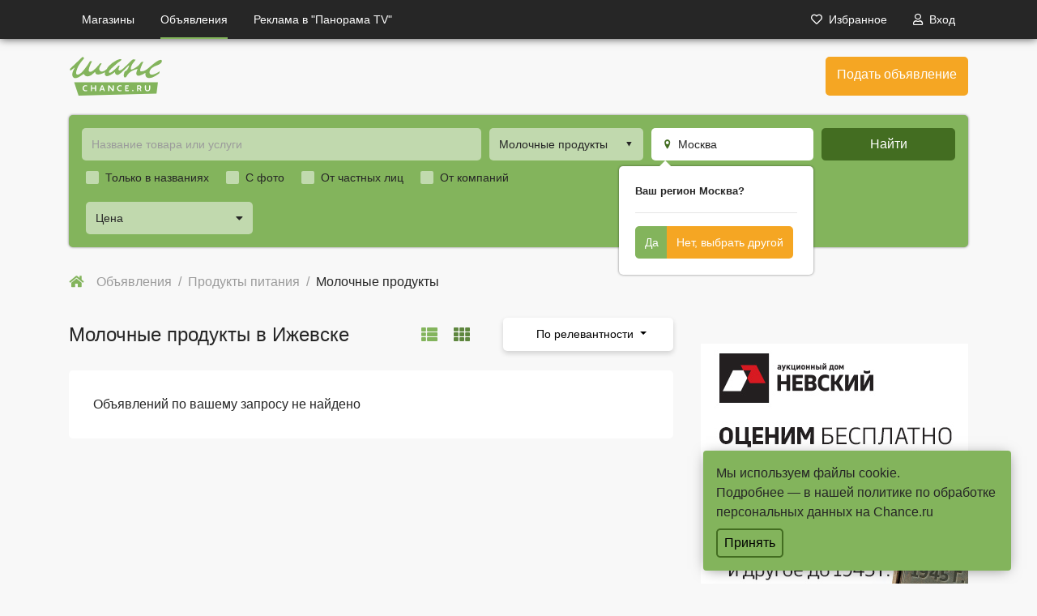

--- FILE ---
content_type: text/html; charset=UTF-8
request_url: https://chance.ru/izhevsk/search/produkty-pitanija/molochnyje-produkty/
body_size: 10704
content:
<!DOCTYPE html>
<html xmlns:og="http://ogp.me/ns#" xmlns:fb="http://www.facebook.com/2008/fbml" class="no-js" lang="ru">
<head>
    <meta http-equiv="Content-Type" content="text/html; charset=utf-8" />
<title>Молочные продукты - объявления Chance.ru Ижевск</title>
<link rel="canonical" href="https://chance.ru/izhevsk/search/produkty-pitanija/molochnyje-produkty/" />
<meta http-equiv="Content-Language" content="ru" />
<meta name="robots" content="index, follow" />
        <link rel="icon" href="https://chance.ru/img/chancex50x50.png" type="image/png" /><link rel="apple-touch-icon" href="https://chance.ru/apple-touch-icon.png" />    <meta name="viewport" content="width=device-width, minimum-scale=1.0, maximum-scale=1.0, user-scalable=no">

<link rel="stylesheet" href="https://chance.ru/files/min/entypo.9187305b8fd7193063aea24200ec7ec0.css?v=52aaf0" type="text/css" /><link rel="stylesheet" href="https://chance.ru/files/min/style.3fc9fcd2603961675edf2b676fab48ef.css?v=1215db" type="text/css" />    <meta name="yandex-verification" content="829c8c4fd530b244" /><!-- Yandex.RTB -->
<script>window.yaContextCb=window.yaContextCb||[]</script>
<script src="https://yandex.ru/ads/system/context.js" async></script><script src="//code.jivo.ru/widget/f6P6BKzPE3" async></script></head>
<body data-dbq="0" class="header ">
<div class="mobilemenu">
            <div class="user">
            <a href="https://chance.ru/user/login">
                <div class="user_header">
                    <div class="avatar">
                        <img src="/files/images/avatars/n.png" alt="">
                    </div>
                    <div class="info justify-content-end">
                        <p class="text-white">Войдите или авторизируйтесь</p>
                    </div>
                </div>
            </a>
            <div class="user_body">
                <ul>
                                            <li class="nav-item">
                            <a class="nav-link text-white " href="https://chance.ru/izhevsk/shops/">Магазины</a>
                        </li>
                                            <li class="nav-item">
                            <a class="nav-link text-white active" href="https://chance.ru/izhevsk/search/">Объявления</a>
                        </li>
                                            <li class="nav-item">
                            <a class="nav-link text-white " href="https://chance.ru/panorama/" target="_blank">Реклама в "Панорама TV"</a>
                        </li>
                                        <li class="nav-item ">
                        <a class="nav-link " href="https://chance.ru/cabinet/items">
                            <i class="far fa-list-alt"></i>
                            <span>Мои объявления</span>
                        </a>
                    </li>
                    <li class="nav-item ">
                        <a class="nav-link " href="https://chance.ru/cabinet/favs">
                            <i class="far fa-heart"></i>
                            <span>Избранное</span>
                        </a>
                    </li>
                    <li class="nav-item ">
                        <a class="nav-link " href="https://chance.ru/cabinet/messages">
                            <i class="far fa-comment"></i>
                            <span>Сообщения</span>
                        </a>
                    </li>
                    <li class="nav-item ">
                        <a class="nav-link " href="https://chance.ru/cabinet/bill">
                            <i class="fas fa-wallet"></i>
                            <span>Счёт</span>
                        </a>
                    </li>
                    <li class="nav-item ">
                        <a class="nav-link " href="https://chance.ru/cabinet/settings">
                            <i class="fas fa-cog"></i>
                            <span>Настройки</span>
                        </a>
                    </li>
                    <li class="nav-item ">
                        <a class="nav-link " href="https://chance.ru/cabinet/shop">
                            <i class="fas fa-cogs"></i>
                            <span>Открыть магазин</span>
                        </a>
                    </li>
                    <li class="nav-item ">
                        <div class="nav-link">
                            <a class="btn btn-orange full d-block" href="https://chance.ru/item/add">
                                Подать объявление
                            </a>
                        </div>
                    </li>
                    <li class="nav-item ">
                        <a class="nav-link" href="https://chance.ru/user/login">
                            <i class="fas fa-sign-in-alt"></i>
                            <span>Войти</span>
                        </a>
                    </li>
                </ul>
            </div>
        </div>
</div>
<div class="mobilebackground"></div><div class="alert-popup" id="j-alert-global" style="display: none;">
    <div class="container">
        <div class="alert alert-warning alert-dismissible" role="alert">
            <div class="alert-title j-title"></div> <p class="alert-message j-message"></p>
            <button type="button" class="close" data-dismiss="alert" aria-label="Close">
                <span aria-hidden="true">&times;</span>
            </button>
        </div>
    </div>
</div>


<header>
    <div class="bg-dark">
        <div class="container">
            <script type="text/javascript">
                            </script>
            <nav class="nav"  id="j-header-guest-menu">
                <div class="nav-link menu_link d-lg-none"><i class="icon-menu"></i></div>
                <div class="mobilemenu container flex-column d-md-none">
                                            <a class="nav-link " href="https://chance.ru/izhevsk/shops/">Магазины</a>
                                            <a class="nav-link active" href="https://chance.ru/izhevsk/search/">Объявления</a>
                                            <a class="nav-link " href="https://chance.ru/panorama/" target="_blank">Реклама в "Панорама TV"</a>
                                    </div>
                <a class="nav-link logo efixed" href="https://chance.ru/izhevsk/"><img src="/img/chance_ru.svg" height="34" alt="Chance.ru"></a>
                                    <a class="nav-link d-none d-md-block " href="https://chance.ru/izhevsk/shops/">Магазины</a>
                                    <a class="nav-link d-none d-md-block active" href="https://chance.ru/izhevsk/search/">Объявления</a>
                                    <a class="nav-link d-none d-md-block " href="https://chance.ru/panorama/" target="_blank">Реклама в "Панорама TV"</a>
                

                                    <a href="https://chance.ru/item/add" class="nav-link ml-auto efixed add"><i class="fas fa-plus"></i> </a>
                
                                    <a class="nav-link ml-auto" href="https://chance.ru/cabinet/favs"><i class="far fa-heart"></i><span class="d-none d-lg-inline">Избранное</span></a>
                    <a class="nav-link" href="https://chance.ru/user/login"><i class="far fa-user"></i><span class="d-none d-lg-inline">Вход</span></a>
                            </nav>
        </div>
    </div>
        <div class="middle pt-4 pb-4">
        <div class="container">
            <div class="d-flex justify-content-between">
                
                <a href="https://chance.ru/izhevsk/"><img src="/img/chance_ru.svg" class="logo" alt=""></a>
                <a href="https://chance.ru/item/add" class="btn btn-orange full">Подать объявление</a>
            </div>
                    </div>
    </div>
</header><div class="container b-filter">
    <div class="filter bg-green p-3 rounded card">
        <form id="j-f-form" action="https://chance.ru/izhevsk/search/produkty-pitanija/molochnyje-produkty/" method="get">
    <div class="enter row">
        <input type="hidden" name="c" value="4471"/>
        <input type="hidden" name="ct" value="0" />
        <input type="hidden" name="lt" value="2" />
        <input type="hidden" name="sort" value="def" />
        <input type="hidden" name="page" value="1" />
        <input type="hidden" name="mobile" value="0" />

        <div class="input mb-2 mb-sm-0">
            <input type="text" class="form-control" name="q" id="j-f-query" placeholder="Название товара или услуги" autocomplete="off" value="" maxlength="80" />
            <div id="j-search-quick-dd" class="f-qsearch">
                <div class="f-qsearch__results j-search-quick-dd-list"></div>
            </div>


        </div>
        <div style="position: relative" class="col-12 button mb-2 mb-sm-0  btn-category">
                        
                        <button id="j-f-cat-desktop-link" class="btn btn-light btn-block category maxlen">
                <div>Молочные продукты</div>
                                    <i class="icon-down-dir"></i>
                </button>
                <div id="j-f-cat-desktop-popup" class="f-msearch__categories f-msearch__subcategories dropdown-menu">
                    <div id="j-f-cat-desktop-step1" class="hide">
                        <a href="https://chance.ru/izhevsk/search/" class="dropdown-item j-all" data="{id:0,pid:0,title:'Все категории'}">смотреть все объявления &raquo;</a>
            <a class="dropdown-item j-main" href="https://chance.ru/izhevsk/search/transport/" data="{id:355,subs:1,title:'Транспорт'}"><div class="d-inline-block" style="width: 45px"><img width="24px" src="https://chance.ru/files/images/cats/355ocar.svg" alt="Транспорт"></div><span>Транспорт</span></a>
            <a class="dropdown-item j-main" href="https://chance.ru/izhevsk/search/nedvizhimost/" data="{id:401,subs:1,title:'Недвижимость'}"><div class="d-inline-block" style="width: 45px"><img width="24px" src="https://chance.ru/files/images/cats/401ocontract.svg" alt="Недвижимость"></div><span>Недвижимость</span></a>
            <a class="dropdown-item j-main" href="https://chance.ru/izhevsk/search/vse-dla-doma-i-sada/" data="{id:495,subs:1,title:'Все для дома и сада'}"><div class="d-inline-block" style="width: 45px"><img width="24px" src="https://chance.ru/files/images/cats/495oflower.svg" alt="Все для дома и сада"></div><span>Все для дома и сада</span></a>
            <a class="dropdown-item j-main" href="https://chance.ru/izhevsk/search/elektronika/" data="{id:433,subs:1,title:'Электроника'}"><div class="d-inline-block" style="width: 45px"><img width="24px" src="https://chance.ru/files/images/cats/433otelevision.svg" alt="Электроника"></div><span>Электроника</span></a>
            <a class="dropdown-item j-main" href="https://chance.ru/izhevsk/search/stroitelstvo-i-remont/" data="{id:690,subs:1,title:'Строительство и ремонт'}"><div class="d-inline-block" style="width: 45px"><img width="24px" src="https://chance.ru/files/images/cats/690oimprovement.svg" alt="Строительство и ремонт"></div><span>Строительство и ремонт</span></a>
            <a class="dropdown-item j-main" href="https://chance.ru/izhevsk/search/lichnyje-veshhi/" data="{id:514,subs:1,title:'Личные вещи'}"><div class="d-inline-block" style="width: 45px"><img width="24px" src="https://chance.ru/files/images/cats/514oclothes.svg" alt="Личные вещи"></div><span>Личные вещи</span></a>
            <a class="dropdown-item j-main" href="https://chance.ru/izhevsk/search/zhivotnyje-i-rastenija/" data="{id:543,subs:1,title:'Животные и растения'}"><div class="d-inline-block" style="width: 45px"><img width="24px" src="https://chance.ru/files/images/cats/543opawprints.svg" alt="Животные и растения"></div><span>Животные и растения</span></a>
            <a class="dropdown-item j-main" href="https://chance.ru/izhevsk/search/hobbi-otdyh-i-sport/" data="{id:557,subs:1,title:'Хобби, отдых и спорт'}"><div class="d-inline-block" style="width: 45px"><img width="24px" src="https://chance.ru/files/images/cats/557obicycle.svg" alt="Хобби, отдых и спорт"></div><span>Хобби, отдых и спорт</span></a>
            <a class="dropdown-item j-main" href="https://chance.ru/izhevsk/search/uslugi/" data="{id:624,subs:1,title:'Услуги'}"><div class="d-inline-block" style="width: 45px"><img width="24px" src="https://chance.ru/files/images/cats/624otelemarketer.svg" alt="Услуги"></div><span>Услуги</span></a>
            <a class="dropdown-item j-main" href="https://chance.ru/izhevsk/search/rabota-i-biznes/" data="{id:594,subs:1,title:'Работа и бизнес'}"><div class="d-inline-block" style="width: 45px"><img width="24px" src="https://chance.ru/files/images/cats/594obriefcase.svg" alt="Работа и бизнес"></div><span>Работа и бизнес</span></a>
            <a class="dropdown-item j-main" href="https://chance.ru/izhevsk/search/znakomstva/" data="{id:684,subs:1,title:'Знакомства'}"><div class="d-inline-block" style="width: 45px"><img width="24px" src="https://chance.ru/files/images/cats/684olove.svg" alt="Знакомства"></div><span>Знакомства</span></a>
            <a class="dropdown-item j-main" href="https://chance.ru/izhevsk/search/produkty-pitanija/" data="{id:4467,subs:1,title:'Продукты питания'}"><div class="d-inline-block" style="width: 45px"><img width="24px" src="https://chance.ru/files/images/cats/4467ocutlery.svg" alt="Продукты питания"></div><span>Продукты питания</span></a>
    
                    </div>
                    <div id="j-f-cat-desktop-step2">
                        <a href="#" class="dropdown-item j-back" data="{prev:0}">&laquo; Вернуться</a>
            <a href="https://chance.ru/izhevsk/search/produkty-pitanija/" class="dropdown-header j-f-cat-desktop-step2-parent" data="{id:4467,pid:1,subs:1,title:'Продукты питания'}">Продукты питания</a>

            <a class="dropdown-item j-sub" href="https://chance.ru/izhevsk/search/produkty-pitanija/maso-ptica-jajco/" data="{id:4469,pid:4467,subs:0,lvl:2,title:'Мясо, птица, яйцо'}">Мясо, птица, яйцо</a>
            <a class="dropdown-item j-sub" href="https://chance.ru/izhevsk/search/produkty-pitanija/ryba-i-moreprodukty/" data="{id:4470,pid:4467,subs:0,lvl:2,title:'Рыба и морепродукты'}">Рыба и морепродукты</a>
            <a class="dropdown-item j-sub" href="https://chance.ru/izhevsk/search/produkty-pitanija/molochnyje-produkty/" data="{id:4471,pid:4467,subs:0,lvl:2,title:'Молочные продукты'}">Молочные продукты</a>
            <a class="dropdown-item j-sub" href="https://chance.ru/izhevsk/search/produkty-pitanija/rastitelnyje-masla/" data="{id:4472,pid:4467,subs:0,lvl:2,title:'Растительные масла'}">Растительные масла</a>
            <a class="dropdown-item j-sub" href="https://chance.ru/izhevsk/search/produkty-pitanija/krupy-makaronnyje-izdelija/" data="{id:4473,pid:4467,subs:0,lvl:2,title:'Крупы, макаронные изделия'}">Крупы, макаронные изделия</a>
            <a class="dropdown-item j-sub" href="https://chance.ru/izhevsk/search/produkty-pitanija/hlebobulochnyje-konditerskije-izdelija/" data="{id:4474,pid:4467,subs:0,lvl:2,title:'Хлебобулочные, кондитерские изделия'}">Хлебобулочные, кондитерские изделия</a>
            <a class="dropdown-item j-sub" href="https://chance.ru/izhevsk/search/produkty-pitanija/sol-sahar-specii/" data="{id:4475,pid:4467,subs:0,lvl:2,title:'Соль, сахар, специи'}">Соль, сахар, специи</a>
            <a class="dropdown-item j-sub" href="https://chance.ru/izhevsk/search/produkty-pitanija/konservy-sneki/" data="{id:4476,pid:4467,subs:0,lvl:2,title:'Консервы, снеки'}">Консервы, снеки</a>
            <a class="dropdown-item j-sub" href="https://chance.ru/izhevsk/search/produkty-pitanija/ovoshhi-frukty/" data="{id:4477,pid:4467,subs:0,lvl:2,title:'Овощи, фрукты'}">Овощи, фрукты</a>
            <a class="dropdown-item j-sub" href="https://chance.ru/izhevsk/search/produkty-pitanija/chaj-kofe-napitki/" data="{id:4478,pid:4467,subs:0,lvl:2,title:'Чай, кофе, напитки'}">Чай, кофе, напитки</a>
            <a class="dropdown-item j-sub" href="https://chance.ru/izhevsk/search/produkty-pitanija/drugije/" data="{id:4479,pid:4467,subs:0,lvl:2,title:'Другие'}">Другие</a>
                        </div>
                </div>
                        </div>


        <div class="col-12 button mb-2 mb-sm-0 btn-location">
            <div class="select-ext select-ext-group">
                <div class="select-ext-container">
                    <button type="button" class="btn btn-light btn-block hover ajax " id="j-f-region-desktop-link" >
                        <i class="icon-location"></i>
                        <span>Москва</span>
                    </button>
                                            <div class="card before" id="j-f-region-desktop-confirm">
                            <div class="card-body">
                                <b>Ваш регион Москва?</b>
                                <hr />
                                <div class="btn-group" role="group" >
                                    <button type="button" data-id="1002" class="btn btn-success j-confirm-yes full">Да</button>
                                    <button class="btn btn-orange j-confirm-no full" data-filter-text="Вся Россия">Нет, выбрать другой</button>
                                </div>
                            </div>
                        </div>
                    
                    <div class="modal-backdrop fade"></div>
    <div class="modal-block">
        <div id="j-f-region-desktop-popup">
            <div class="j-close"><i class="icon-cancel"></i></div>
            <div class="modal-body">
                <div class="topCities" data-submit="1">
                    <h3>Популярные города</h3>
                                        <div class="row">
                        <div class="col-md-4">
                            <ul class="list-unstyled">
                                                                    <li><a href="https://chance.ru/spb/" class=" " data="{id:1004}" title="Санкт-Петербург"><span>Санкт-Петербург</span></a></li>
                                                                    <li><a href="https://chance.ru/msk/" class=" " data="{id:1002}" title="Москва"><span>Москва</span></a></li>
                                                                    <li><a href="https://chance.ru/novosibirsk/" class=" " data="{id:3341}" title="Новосибирск"><span>Новосибирск</span></a></li>
                                                                    <li><a href="https://chance.ru/ekaterinburg/" class=" " data="{id:4058}" title="Екатеринбург"><span>Екатеринбург</span></a></li>
                                                                    <li><a href="https://chance.ru/nizhnij-novgorod/" class=" " data="{id:3227}" title="Нижний Новгород"><span>Нижний Новгород</span></a></li>
                                                                    <li><a href="https://chance.ru/kazan/" class=" " data="{id:4403}" title="Казань"><span>Казань</span></a></li>
                                                                    <li><a href="https://chance.ru/chelabinsk/" class=" " data="{id:4814}" title="Челябинск"><span>Челябинск</span></a></li>
                                                            </ul>
                        </div>
                        <div class="col-md-4">
                            <ul class="list-unstyled">
                                                                    <li><a href="https://chance.ru/omsk/" class=" " data="{id:3395}" title="Омск"><span>Омск</span></a></li>
                                                                    <li><a href="https://chance.ru/samara/" class=" " data="{id:3897}" title="Самара"><span>Самара</span></a></li>
                                                                    <li><a href="https://chance.ru/rostov-na-donu/" class=" " data="{id:3754}" title="Ростов-на-Дону"><span>Ростов-на-Дону</span></a></li>
                                                                    <li><a href="https://chance.ru/ufa/" class=" " data="{id:1623}" title="Уфа"><span>Уфа</span></a></li>
                                                                    <li><a href="https://chance.ru/krasnojarsk/" class=" " data="{id:2960}" title="Красноярск"><span>Красноярск</span></a></li>
                                                                    <li><a href="https://chance.ru/voronezh/" class=" " data="{id:1963}" title="Воронеж"><span>Воронеж</span></a></li>
                                                                    <li><a href="https://chance.ru/perm/" class=" " data="{id:3559}" title="Пермь"><span>Пермь</span></a></li>
                                                            </ul>
                        </div>
                        <div class="col-md-4">
                            <ul class="list-unstyled">

                                                                    <li><a href="https://chance.ru/volgograd/" class=" " data="{id:1875}" title="Волгоград"><span>Волгоград</span></a></li>
                                                                    <li><a href="https://chance.ru/krasnodar/" class=" " data="{id:2734}" title="Краснодар"><span>Краснодар</span></a></li>
                                                                    <li><a href="https://chance.ru/saratov/" class=" " data="{id:3964}" title="Саратов"><span>Саратов</span></a></li>
                                                                    <li><a href="https://chance.ru/tumen/" class=" " data="{id:4603}" title="Тюмень"><span>Тюмень</span></a></li>
                                                                    <li><a href="https://chance.ru/toljatti/" class=" " data="{id:3954}" title="Тольятти"><span>Тольятти</span></a></li>
                                                                    <li><a href="https://chance.ru/izhevsk/" class=" " data="{id:4646}" title="Ижевск"><span>Ижевск</span></a></li>
                                                                    <li><a href="https://chance.ru/barnaul/" class=" " data="{id:1445}" title="Барнаул"><span>Барнаул</span></a></li>
                                                            </ul>
                        </div>
                    </div>
                                    </div>
                <div class="newcelect d-flex" data-submit="1">
                    <div class="select_input">
                        <input type="text" class="form-control" id="zed" placeholder="Введите название города или региона" value="" autocomplete="off">
                        <div class="j-m-region" >
                            <ul>
                                                                    <li class="suggest-suggest" ><a href="https://chance.ru/udmurtija/" data="{id:1074}" title="Удмуртия"><span class="suggest-suggest-content">Удмуртия</span></a></li>
                                                            </ul>
                        </div>
                    </div>
                    <div class="save ml-3">
                        <button class="btn btn-green full">Сохранить</button>
                    </div>
                </div>
            </div>
        </div>
    </div>
                </div>
            </div>
        </div>
        <div class="col-12 search ">
            <button type="submit" class="btn-block submit btn btn-green-dark full j-submit">Найти</button>
        </div>
                    <div class="btn-filter">
                                <div class="text-center">Развернуть фильтр</div>
                <button type="button" class="btn-block btn btn-green-dark full"><i class="fas fa-filter"></i></button>
            </div>
        
    </div>
    <div class="f-msearch_desktop">
        <!-- START filter for category-->
        <div class="f-catfilter rel">
            <div class="f-catfilter__content position-relative" id="j-f-desktop">
                <div class="custom-control custom-checkbox custom-control-inline j-form-hide">
                    <input class="custom-control-input" id="chtaon" name="on" value="1" type="checkbox" >
                    <label for="chtaon" class="checkbox custom-control-label j-checkbox">Только в названиях</label>
                </div>
                                                    <div class="f-catfilter__popup position-absolute card hide">
        <div class="list">
        <div class="f-catfilter__popup__fromto">
        <div class="input-mini input-group lfix mb-2">
            <input type="text" class="input-mini form-control input-price j-from" placeholder="от" name="p[f]" value="" maxlength="15" />
        </div>
        <input type="hidden" class="j-curr" value=" руб." />
        <div class="input-mini input-group lfix mb-2">
            <input type="text" class="input-mini form-control input-price j-to" name="p[t]" placeholder="до" value="" maxlength="15" />

            <div class="input-group-append hide">
                <select name="p[c]" data-width="70px" data-style="btn-green" class="selectpicker j-curr-select"><option value="2" selected="selected">руб.</option></select>
            </div>
        </div>
    </div>
                </div>


                    <div class="buttons">
            <label class="btn btn-small btn-green"><input id="j-reset" type="checkbox" class="j-reset" disabled="disabled" checked="checked" />Сбросить&nbsp</label>
            </div>
        

    </div>        <div class="f-catfilter__item j-form-hide btn-light btn mt-3 j-button" data="{id:0,key:'price',type:'price',parent:0,title:'Цена',seek:true}">
        <span class="f-cat filter__item__content j-value">
                            Цена                    </span>
        <span class="f-cat filter__item__spacer spacer">
            <i class="fa fa-caret-down j-button-caret"></i>
        </span>
        </div>
       <span class="f-catfilter__item_check j-seek"></span><div class="custom-control custom-checkbox custom-control-inline j-form-hide"><input class="custom-control-input" id="chtaph" type="checkbox" name="ph" value="1"  /><label for="chtaph" class="checkbox custom-control-label j-checkbox">С фото</label></div><div class="custom-control custom-checkbox custom-control-inline j-form-hide"><input class="custom-control-input" id="chtaow[0]" type="checkbox" name="ow[0]" value="1"  /><label for="chtaow[0]" class="checkbox custom-control-label j-checkbox">От частных лиц</label></div><div class="custom-control custom-checkbox custom-control-inline j-form-hide"><input class="custom-control-input" id="chtaow[1]" type="checkbox" name="ow[1]" value="2"  /><label for="chtaow[1]" class="checkbox custom-control-label j-checkbox">От компаний</label></div>                            </div>
        </div>
        <!-- END filter for category -->

    </div>
    </form>    </div>
    </div>


<main>
    <article id="ads" class="container bottom_banner">


        

                <nav aria-label="breadcrumb" class="mb-2">
            <ul class="l-page__breadcrumb breadcrumb hidden-phone" vocab="http://schema.org/" typeof="BreadcrumbList">
    <li class="breadcrumb-item"><a class="home" href="https://chance.ru/izhevsk/"><i class="fa fa-home"></i></a></li>
    <li class="breadcrumb-item" property="itemListElement" typeof="ListItem"><a href="https://chance.ru/izhevsk/search/" title="Объявления" property="item" typeof="WebPage"><span property="name">Объявления</span></a><meta itemprop="position" content="1" /></li><li class="breadcrumb-item" property="itemListElement" typeof="ListItem"><a href="https://chance.ru/izhevsk/search/produkty-pitanija/" title="Продукты питания" property="item" typeof="WebPage"><span property="name">Продукты питания</span></a><meta itemprop="position" content="2" /></li><li class="breadcrumb-item active" property="itemListElement" typeof="ListItem"><span property="name">Молочные продукты</span><meta itemprop="position" content="3" /></li></ul>
        </nav>
        <div class="body">
            <div class="list"  id="j-bbs-search-list">
                <div class="mb-3">
                                    </div>
                <div class="select">
                                        <div class="sr-page__result__navigation__title">
                        Молочные продукты в Ижевске                    </div>
                    <div class="d-none d-lg-flex align-items-center  l-sort">
                                                    <div id="j-f-listtype" class="list-type hide">
                                <a href="javascript:void(0);" data="{id:1}" data-id="1" class="j-type"><i class="fa fa-th-list"></i></a><a href="javascript:void(0);" data="{id:2}" data-id="2" class="j-type active"><i class="fa fa-th"></i></a>                            </div>
                                                                            <div class="sr-page__navigation__sort pull-right dropdown rel">
                                <a class="btn min dropdown-toggle" id="j-f-sort-dd-link" data-current="def" href="javascript:void(0);">
                                    <span class="visible-phone pull-left"><i class="fa fa-refresh"></i>&nbsp;</span>
                                    <span class="lnk">По релевантности</span>
                                </a>
                                <ul class="dropdown-menu dropdown-block box-shadow" id="j-f-sort-dd">
                                    <li class="dropdown-item"><a href="javascript:void(0);" class="j-f-sort" data="{key:'def',title:'По релевантности'}">По релевантности</a></li><li class="dropdown-item"><a href="javascript:void(0);" class="j-f-sort" data="{key:'new',title:'Самые новые'}">Самые новые</a></li><li class="dropdown-item"><a href="javascript:void(0);" class="j-f-sort" data="{key:'price-asc',title:'От дешевых к дорогим'}">От дешевых к дорогим</a></li><li class="dropdown-item"><a href="javascript:void(0);" class="j-f-sort" data="{key:'price-desc',title:'От дорогих к дешевым'}">От дорогих к дешевым</a></li>                                </ul>
                            </div>
                                            </div>
                </div>

                                    
                
                                    <div class="body j-list-desktop j-list-tablet">
                        <div class="message_inline">
            Объявлений по вашему запросу не найдено            </div>                    </div>
                
                
                
            </div>

                            <div class="rightblock">
                    <div class="top-sticky position-sticky">
                                                                                                    <div class="l-banner banner-right d-none d-lg-block">
                                <div class="l-banner__content">
                                    <!-- Yandex.RTB R-A-11716280-1 -->
<div id="yandex_rtb_R-A-11716280-1"></div>
<script>
window.yaContextCb.push(() => {
    Ya.Context.AdvManager.render({
        "blockId": "R-A-11716280-1",
        "renderTo": "yandex_rtb_R-A-11716280-1"
    })
})
</script><br /><br /><a target="_blank" title="Аукционыый дом Невский" href="https://chance.ru/bn/click/43" rel="nofollow"><img src="https://chance.ru/files/bnnrs/a_nevsky.jpg" alt="Аукционыый дом Невский"></a>
<div>Erid: 2SDnjcdCMwa</div>                                </div>
                            </div>
                                            </div>
                </div>
                        <div id="j-bbs-search-pgn">
                                                                </div>
            <div class="subscribe-link-wrap">
    Не нашли то, что искали? <a  href="#subscribe" data-toggle="modal" data-target="#SubscribeModal"><i class="fas fa-envelope"></i> Подписаться</a> на новые объявления по вашему поисковому запросу.
</div>
<div class="modal fade" id="SubscribeModal" tabindex="-1" role="dialog" aria-labelledby="SubscribeModalLabel" aria-hidden="true">
    <div class="modal-dialog" role="document">
        <div class="modal-content">
            <div class="modal-header">
                <h5 class="modal-title" id="SubscribeModalLabel">Подписка на объявления</h5>
                <button type="button" class="close" data-dismiss="modal" aria-label="Close">
                    <span aria-hidden="true">&times;</span>
                </button>
            </div>
            <form class="" action="/subscribe/create/" method="post" id="chance-subscribe-create-form">
            <div class="modal-body">
                <div id="subscribe-form-container">
                    <p>
                        Укажите адрес вашей эл. почты, и мы сообщим вам о новых объявлениях по вашему запросу
                    </p>
                    <div class="form-group">
                        <label for="InputName">Название подписки</label>
                        <input type="text" class="form-control" id="InputName" name="name" value="Продукты питания, Молочные продукты, Ижевск" placeholder="Введите свое название">
                    </div>
                    <div class="form-group">
                        <label for="edit-email">Эл. почта для уведомлений</label>
                        <input type="email" id="edit-email" name="email" value="" size="60" maxlength="128" class="form-control" placeholder="Введите email для уведомлений">
                    </div>
                </div>
                <div class="subscribe-description hide"></div>
            </div>
            <div class="modal-footer">
                <button type="submit" class="btn btn-green full">Подписаться</button>
            </div>
            </form>
        </div>
    </div>
</div>
<script type="application/javascript">
</script>
<!-- Modal -->
        </div>

    </article>
    <div class="banner-bottom">
        <div class="container">
            <a target="_blank" title="Покупка старых книг" href="https://chance.ru/bn/click/44" rel="nofollow"><img src="https://chance.ru/files/bnnrs/knizhnayavetka.jpg" alt="Покупка старых книг"></a>
<div>Erid: 2SDnjcegMDv</div>        </div>
    </div>
    <script type="text/javascript">
            </script>
</main>
<div id="push"></div>
<div class="check_cookie">
            Мы используем файлы cookie.<br>
            Подробнее — в нашей <a href="/polise.html">политике по обработке персональных данных на Chance.ru</a>
            <button type="button" class="ok" name="confirmation_cookie" value="1" >Принять</button>
        </div>
    <footer class="">
    <div class="container">
        <div class="d-md-flex justify-content-between">
            <div class="copy">
                <p>© 1996–2026 Сайт бесплатных объявлений «Шанс.Ру»</p>                                    <p>® «Шанс», «chance» являются зарегистрированными товарными знаками</p>                            </div>
            <div class="footer-nav">
                                    <ul>
                                                    <li><a href="https://chance.ru/izhevsk/search/" class="">Объявления</a></li>                                                    <li><a href="https://chance.ru/izhevsk/shops/" class="">Магазины</a></li>                                                    <li><a href="https://chance.ru/izhevsk/services/" class="">Услуги</a></li>                                                    <li><a href="https://chance.ru/izhevsk/help/" class="">Помощь</a></li>                                                    <li><a href="https://chance.ru/izhevsk/contact/" class="">Контакты</a></li>                                                    <li><a href="https://chance.ru/izhevsk/agreement.html" class="">Условия использования</a></li>                                            </ul>
                            </div>

        </div>
    </div>
                </footer>
    <!-- Yandex.Metrika counter -->
<script type="text/javascript" >
   (function(m,e,t,r,i,k,a){m[i]=m[i]||function(){(m[i].a=m[i].a||[]).push(arguments)};
   m[i].l=1*new Date();
   for (var j = 0; j < document.scripts.length; j++) {if (document.scripts[j].src === r) { return; }}
   k=e.createElement(t),a=e.getElementsByTagName(t)[0],k.async=1,k.src=r,a.parentNode.insertBefore(k,a)})
   (window, document, "script", "https://mc.yandex.ru/metrika/tag.js", "ym");

   ym(100600539, "init", {
        clickmap:true,
        trackLinks:true,
        accurateTrackBounce:true
   });
</script>
<noscript><div><img src="https://mc.yandex.ru/watch/100600539" style="position:absolute; left:-9999px;" alt="" /></div></noscript>
<!-- /Yandex.Metrika counter --><!-- Global site tag (gtag.js) - Google Analytics -->
<script async src="https://www.googletagmanager.com/gtag/js?id=UA-39093198-1"></script>
<script>
  window.dataLayer = window.dataLayer || [];
  function gtag(){dataLayer.push(arguments);}
  gtag('js', new Date());

  gtag('config', 'UA-39093198-1');
</script><script src="https://chance.ru/files/min/jquery.min.8d0d7e7b85358dd8fe02042d2545da75.js?v=56852e" type="text/javascript" charset="utf-8"></script>
<script src="https://chance.ru/files/min/bff.58382f9231dd252d6830221b3309f5f9.js?v=c4be26" type="text/javascript" charset="utf-8"></script>
<script src="https://chance.ru/files/min/bootstrap.min.fd6601f1ed372e7d65bcd611c96c3c82.js?v=" type="text/javascript" charset="utf-8"></script>
<script src="https://chance.ru/files/min/app.4f39e4a87ab2a59a9711d392bf66b214.js?v=1c6527" type="text/javascript" charset="utf-8"></script>
<script src="https://chance.ru/files/min/history.min.f4ab983d1c45036637e930d1a36ba29f.js?v=e61a69" type="text/javascript" charset="utf-8"></script>
<script src="https://chance.ru/files/min/bbs.search.6a84324652c2a2867b6ea6629a366970.js?v=6d0f50" type="text/javascript" charset="utf-8"></script>
<script src="https://chance.ru/files/min/filter.e129da48833e6e515d6a8fff0f83f918.js?v=23cb26" type="text/javascript" charset="utf-8"></script>
<script src="https://chance.ru/files/min/bootstrap-select.min.a4f723f85740c0533d179c31afba7f4f.js?v=875637" type="text/javascript" charset="utf-8"></script>
<script>

</script>
<script type="text/javascript">
//<![CDATA[
$(function(){
    app.init({adm: false, host:'chance.ru', hostSearch: 'https://chance.ru/izhevsk/', rootStatic: 'https://chance.ru',
              cookiePrefix: 'bff_', regionPreSuggest: [[1002,"Москва",1,1003,"в Москве"],[1875,"Волгоград",0,1016,"в Волгограде"],[3644,"Владивосток",0,1054,"во Владивостоке"],[4717,"Хабаровск",0,1076,"в Хабаровске"],[4058,"Екатеринбург",1,1063,"в Екатеринбурге"],[4403,"Казань",1,1068,"в Казани"],[2408,"Калининград",0,1026,"в Калининграде"],[2734,"Краснодар",0,1036,"в Краснодаре"],[2960,"Красноярск",0,1037,"в Красноярске"],[3227,"Нижний Новгород",1,1046,"в Нижнем Новгороде"],[3341,"Новосибирск",1,1048,"в Новосибирске"],[3395,"Омск",0,1049,"в Омске"],[3559,"Пермь",0,1053,"в Перми"],[3754,"Ростов-на-Дону",0,1057,"в Ростове-на-Дону"],[3897,"Самара",1,1059,"в Самаре"]], lng: 'ru',
    lang: {"fav_in":"Добавить в избранное","fav_out":"Удалить из избранного","fav_added_msg":"Объявления добавлено в <a href=\"https:\/\/chance.ru\/cabinet\/favs\" class=\"green-link\">избранное<\/a>.","fav_added_title":"","fav_limit":"Авторизуйтесь для возможности добавления большего количества объявлений в избранные","form_btn_loading":"Подождите...","form_alert_errors":"При заполнении формы возникли следующие ошибки:","form_alert_required":"Заполните все отмеченные поля"},
    mapType: 'yandex',
    logined: false,
    device: 'desktop',
    deviceNoResponsive: true,
    catsFilterLevel: 2    });
 });

    var Subscribe = $('#SubscribeModal');
    var form = Subscribe.find('#chance-subscribe-create-form');
    form.on('submit', function () {
        var submit = $(this);
        $.ajax({
            url: form.attr('action'),
            type: form.attr('method'),
            data: $('#j-f-form').serialize()+'&'+form.serialize(),
            dataType: 'json',
            success: function(data){
                if (data.data.success ) {
                    form.find('.subscribe-description').removeClass('hide').text(data.data.text);
                    form.find('#subscribe-form-container').addClass('hide');
                    form.find('.modal-footer').remove();
                } else {
                    app.alert.error(data.errors);
                }
            }
        });
        return false;
    });

        $(function(){
            jBBSSearch.init({"lang":{"range_from":"от","range_to":"до","btn_reset":"Не важно","map_toggle_open":"больше карты","map_toggle_close":"меньше карты","metro_declension":"станция;станции;станций"},"cattype":[{"id":0,"title":"Объявления"}],"cattype_ex":false,"listtype":{"1":{"title":"Список","t":"Списком","i":"fa fa-th-list","is_map":false,"id":1,"a":0,"filtered":false},"2":{"title":"Галерея","t":"Галереей","i":"fa fa-th","is_map":false,"id":2,"a":true,"filtered":false}},"sort":{"def":{"t":"По релевантности"},"new":{"t":"Самые новые"},"price-asc":{"t":"От дешевых к дорогим"},"price-desc":{"t":"От дорогих к дешевым"}},"items":[],"defaultCoords":["59.9207","30.3272"],"isVertical":false,"isMapVertical":false,"ajax":true,"old":false});
        });
        
                $(function() {
                    $('.menu_link, .mobilemenu .close_ico, .mobilemenu.open+.mobilebackground').on('click', function () {
                        $('.mobilemenu').toggleClass('open');
                        initD();
                    });
                    $('#profileDropdown').on('click', function () {
                        if ($(window).width() < 992) {
                            $('.mobilemenu').toggleClass('open');
                            initD();
                            return false;
                        }
                    });
                });
                var initDD = 1;
                function initD() {
                    if (initDD) {
                        $('.mobilemenu.open+.mobilebackground').on('click', function () {
                            $('.mobilemenu').toggleClass('open');
                        });
                        initDD = 0;
                    }
                }
                
    $(function(){
    //2. Получить элемент, к которому необходимо добавить маску
    //oninput="this.value = this.value.replace(/[^\d.,]/g, '').replace(/(.{3})/g, '$1 ')
        //$(".input-price").mask("99");
    });
    
                if ($('#j-f-desktop').length < 2 )
                $('.col-12.text-filter').remove();

                $('.btn-filter>div').on('click', function () {
                if ( $('.btn-filter>div').hasClass('open') )
                $('.btn-filter>div').text('Развернуть фильтр');
                else
                $('.btn-filter>div').text('Свернуть фильтр');
                $('.btn-filter>div').toggleClass('open');
                $('.f-msearch_desktop #j-f-desktop >.j-form-hide').toggle(200);
                })
                
    $('.btn-filter button').on('click', function () {
    $('.f-msearch_desktop #j-f-desktop >.j-form-hide').toggle(200);
    })
    
    $('.check_cookie .ok').on('click', function () {
        bff.ajax(bff.ajaxURL('site','cookie'), {}, function (data) {
            if (data && data.res) {
                $('.check_cookie').addClass('ok');
            }
        });
        return false;
    });
    
$(function(){

    if ($('footer').length>0) {
        var mfooter = $(window).height() - ($('footer').offset().top + $('footer').outerHeight());
        if (mfooter > 0 ) {
            $('footer').css('margin-top', mfooter);
        }
    }
    var tempScrollTop = 0, currentScrollTop = 0;
    var header = $('.bg-dark');
    $(window).scroll(function(){

        currentScrollTop = $(document).scrollTop();
        if (tempScrollTop < currentScrollTop ) {
            if (header.hasClass('open') ) {
                header.removeClass('open');
                $('body').removeClass('header');
            }
        } else if (tempScrollTop > currentScrollTop ){
            if (!header.hasClass('open') ) {
                header.addClass('open');
                $('body').addClass('header');
            }
        }
        tempScrollTop = currentScrollTop;

        if ( currentScrollTop > 60) {
            if (!header.hasClass('fixed') ) header.addClass('fixed');
        } else {
            header.removeClass('fixed');
        }
    });
});


//]]></script></body>
</html>

--- FILE ---
content_type: text/css
request_url: https://chance.ru/files/min/entypo.9187305b8fd7193063aea24200ec7ec0.css?v=52aaf0
body_size: 2388
content:
@charset "UTF-8";@font-face{font-family:'entypo';src:url(../../themes/newchance2/css/entype/entypo.eot);src:url(../../themes/newchance2/css/entype/entypo.eot?#iefix) format('embedded-opentype'),url(../../themes/newchance2/css/entype/entypo.woff) format('woff'),url(../../themes/newchance2/css/entype/entypo.ttf) format('truetype'),url(../../themes/newchance2/css/entype/entypo.svg#entypo) format('svg');font-weight:400;font-style:normal}[class^="icon-"],[class*=" icon-"]{font-family:entypo;font-style:normal;display:inline-block;width:1.1em;margin-right:.1em;text-align:center}.the-icons li{font-size:14px;line-height:24px;height:24px}.icon-note:before{content:"\266a"}.icon-note-beamed:before{content:"\266b"}.icon-music:before{content:"🎵"}.icon-search:before{content:"🔍"}.icon-flashlight:before{content:"🔦"}.icon-mail:before{content:"\2709"}.icon-heart:before{content:"\2665"}.icon-heart-empty:before{content:"\2661"}.icon-star:before{content:"\2605"}.icon-star-empty:before{content:"\2606"}.icon-user:before{content:"👤"}.icon-users:before{content:"👥"}.icon-user-add:before{content:"\e700"}.icon-video:before{content:"🎬"}.icon-picture:before{content:"🌄"}.icon-camera:before{content:"📷"}.icon-layout:before{content:"\268f"}.icon-menu:before{content:"\2630"}.icon-check:before{content:"\2713"}.icon-cancel:before{content:"\2715"}.icon-cancel-circled:before{content:"\2716"}.icon-cancel-squared:before{content:"\274e"}.icon-plus:before{content:"\2b"}.icon-plus-circled:before{content:"\2795"}.icon-plus-squared:before{content:"\229e"}.icon-minus:before{content:"\2d"}.icon-minus-circled:before{content:"\2796"}.icon-minus-squared:before{content:"\229f"}.icon-help:before{content:"\2753"}.icon-help-circled:before{content:"\e704"}.icon-info:before{content:"\2139"}.icon-info-circled:before{content:"\e705"}.icon-back:before{content:"🔙"}.icon-home:before{content:"\2302"}.icon-link:before{content:"🔗"}.icon-attach:before{content:"📎"}.icon-lock:before{content:"🔒"}.icon-lock-open:before{content:"🔓"}.icon-eye:before{content:"\e70a"}.icon-tag:before{content:"\e70c"}.icon-bookmark:before{content:"🔖"}.icon-bookmarks:before{content:"📑"}.icon-flag:before{content:"\2691"}.icon-thumbs-up:before{content:"👍"}.icon-thumbs-down:before{content:"👎"}.icon-download:before{content:"📥"}.icon-upload:before{content:"📤"}.icon-upload-cloud:before{content:"\e711"}.icon-reply:before{content:"\e712"}.icon-reply-all:before{content:"\e713"}.icon-forward:before{content:"\27a6"}.icon-quote:before{content:"\275e"}.icon-code:before{content:"\e714"}.icon-export:before{content:"\e715"}.icon-pencil:before{content:"\270e"}.icon-feather:before{content:"\2712"}.icon-print:before{content:"\e716"}.icon-retweet:before{content:"\e717"}.icon-keyboard:before{content:"\2328"}.icon-comment:before{content:"\e718"}.icon-chat:before{content:"\e720"}.icon-bell:before{content:"🔔"}.icon-attention:before{content:"\26a0"}.icon-alert:before{content:"💥"}.icon-vcard:before{content:"\e722"}.icon-address:before{content:"\e723"}.icon-location:before{content:"\e724"}.icon-map:before{content:"\e727"}.icon-direction:before{content:"\27a2"}.icon-compass:before{content:"\e728"}.icon-cup:before{content:"\2615"}.icon-trash:before{content:"\e729"}.icon-doc:before{content:"\e730"}.icon-docs:before{content:"\e736"}.icon-doc-landscape:before{content:"\e737"}.icon-doc-text:before{content:"📄"}.icon-doc-text-inv:before{content:"\e731"}.icon-newspaper:before{content:"📰"}.icon-book-open:before{content:"📖"}.icon-book:before{content:"📕"}.icon-folder:before{content:"📁"}.icon-archive:before{content:"\e738"}.icon-box:before{content:"📦"}.icon-rss:before{content:"\e73a"}.icon-phone:before{content:"📞"}.icon-cog:before{content:"\2699"}.icon-tools:before{content:"\2692"}.icon-share:before{content:"\e73c"}.icon-shareable:before{content:"\e73e"}.icon-basket:before{content:"\e73d"}.icon-bag:before{content:"👜"}.icon-calendar:before{content:"📅"}.icon-login:before{content:"\e740"}.icon-logout:before{content:"\e741"}.icon-mic:before{content:"🎤"}.icon-mute:before{content:"🔇"}.icon-sound:before{content:"🔊"}.icon-volume:before{content:"\e742"}.icon-clock:before{content:"🕔"}.icon-hourglass:before{content:"\23f3"}.icon-lamp:before{content:"💡"}.icon-light-down:before{content:"🔅"}.icon-light-up:before{content:"🔆"}.icon-adjust:before{content:"\25d1"}.icon-block:before{content:"🚫"}.icon-resize-full:before{content:"\e744"}.icon-resize-small:before{content:"\e746"}.icon-popup:before{content:"\e74c"}.icon-publish:before{content:"\e74d"}.icon-window:before{content:"\e74e"}.icon-arrow-combo:before{content:"\e74f"}.icon-down-circled:before{content:"\e758"}.icon-left-circled:before{content:"\e759"}.icon-right-circled:before{content:"\e75a"}.icon-up-circled:before{content:"\e75b"}.icon-down-open:before{content:"\e75c"}.icon-left-open:before{content:"\e75d"}.icon-right-open:before{content:"\e75e"}.icon-up-open:before{content:"\e75f"}.icon-down-open-mini:before{content:"\e760"}.icon-left-open-mini:before{content:"\e761"}.icon-right-open-mini:before{content:"\e762"}.icon-up-open-mini:before{content:"\e763"}.icon-down-open-big:before{content:"\e764"}.icon-left-open-big:before{content:"\e765"}.icon-right-open-big:before{content:"\e766"}.icon-up-open-big:before{content:"\e767"}.icon-down:before{content:"\2b07"}.icon-left:before{content:"\2b05"}.icon-right:before{content:"\27a1"}.icon-up:before{content:"\2b06"}.icon-down-dir:before{content:"\25be"}.icon-left-dir:before{content:"\25c2"}.icon-right-dir:before{content:"\25b8"}.icon-up-dir:before{content:"\25b4"}.icon-down-bold:before{content:"\e4b0"}.icon-left-bold:before{content:"\e4ad"}.icon-right-bold:before{content:"\e4ae"}.icon-up-bold:before{content:"\e4af"}.icon-down-thin:before{content:"\2193"}.icon-left-thin:before{content:"\2190"}.icon-right-thin:before{content:"\2192"}.icon-up-thin:before{content:"\2191"}.icon-ccw:before{content:"\27f2"}.icon-cw:before{content:"\27f3"}.icon-arrows-ccw:before{content:"🔄"}.icon-level-down:before{content:"\21b3"}.icon-level-up:before{content:"\21b0"}.icon-shuffle:before{content:"🔀"}.icon-loop:before{content:"🔁"}.icon-switch:before{content:"\21c6"}.icon-play:before{content:"\25b6"}.icon-stop:before{content:"\25a0"}.icon-pause:before{content:"\2389"}.icon-record:before{content:"\26ab"}.icon-to-end:before{content:"\23ed"}.icon-to-start:before{content:"\23ee"}.icon-fast-forward:before{content:"\23e9"}.icon-fast-backward:before{content:"\23ea"}.icon-progress-0:before{content:"\e768"}.icon-progress-1:before{content:"\e769"}.icon-progress-2:before{content:"\e76a"}.icon-progress-3:before{content:"\e76b"}.icon-target:before{content:"🎯"}.icon-palette:before{content:"🎨"}.icon-list:before{content:"\e005"}.icon-list-add:before{content:"\e003"}.icon-signal:before{content:"📶"}.icon-trophy:before{content:"🏆"}.icon-battery:before{content:"🔋"}.icon-back-in-time:before{content:"\e771"}.icon-monitor:before{content:"💻"}.icon-mobile:before{content:"📱"}.icon-network:before{content:"\e776"}.icon-cd:before{content:"💿"}.icon-inbox:before{content:"\e777"}.icon-install:before{content:"\e778"}.icon-globe:before{content:"🌎"}.icon-cloud:before{content:"\2601"}.icon-cloud-thunder:before{content:"\26c8"}.icon-flash:before{content:"\26a1"}.icon-moon:before{content:"\263d"}.icon-flight:before{content:"\2708"}.icon-paper-plane:before{content:"\e79b"}.icon-leaf:before{content:"🍂"}.icon-lifebuoy:before{content:"\e788"}.icon-mouse:before{content:"\e789"}.icon-briefcase:before{content:"💼"}.icon-suitcase:before{content:"\e78e"}.icon-dot:before{content:"\e78b"}.icon-dot-2:before{content:"\e78c"}.icon-dot-3:before{content:"\e78d"}.icon-brush:before{content:"\e79a"}.icon-magnet:before{content:"\e7a1"}.icon-infinity:before{content:"\221e"}.icon-erase:before{content:"\232b"}.icon-chart-pie:before{content:"\e751"}.icon-chart-line:before{content:"📈"}.icon-chart-bar:before{content:"📊"}.icon-chart-area:before{content:"🔾"}.icon-tape:before{content:"\2707"}.icon-graduation-cap:before{content:"🎓"}.icon-language:before{content:"\e752"}.icon-ticket:before{content:"🎫"}.icon-water:before{content:"💦"}.icon-droplet:before{content:"💧"}.icon-air:before{content:"\e753"}.icon-credit-card:before{content:"💳"}.icon-floppy:before{content:"💾"}.icon-clipboard:before{content:"📋"}.icon-megaphone:before{content:"📣"}.icon-database:before{content:"\e754"}.icon-drive:before{content:"\e755"}.icon-bucket:before{content:"\e756"}.icon-thermometer:before{content:"\e757"}.icon-key:before{content:"🔑"}.icon-flow-cascade:before{content:"\e790"}.icon-flow-branch:before{content:"\e791"}.icon-flow-tree:before{content:"\e792"}.icon-flow-line:before{content:"\e793"}.icon-flow-parallel:before{content:"\e794"}.icon-rocket:before{content:"🚀"}.icon-gauge:before{content:"\e7a2"}.icon-traffic-cone:before{content:"\e7a3"}.icon-cc:before{content:"\e7a5"}.icon-cc-by:before{content:"\e7a6"}.icon-cc-nc:before{content:"\e7a7"}.icon-cc-nc-eu:before{content:"\e7a8"}.icon-cc-nc-jp:before{content:"\e7a9"}.icon-cc-sa:before{content:"\e7aa"}.icon-cc-nd:before{content:"\e7ab"}.icon-cc-pd:before{content:"\e7ac"}.icon-cc-zero:before{content:"\e7ad"}.icon-cc-share:before{content:"\e7ae"}.icon-cc-remix:before{content:"\e7af"}.icon-github:before{content:"\f300"}.icon-github-circled:before{content:"\f301"}.icon-flickr:before{content:"\f303"}.icon-flickr-circled:before{content:"\f304"}.icon-vimeo:before{content:"\f306"}.icon-vimeo-circled:before{content:"\f307"}.icon-twitter:before{content:"\f309"}.icon-twitter-circled:before{content:"\f30a"}.icon-facebook:before{content:"\f30c"}.icon-facebook-circled:before{content:"\f30d"}.icon-facebook-squared:before{content:"\f30e"}.icon-gplus:before{content:"\f30f"}.icon-gplus-circled:before{content:"\f310"}.icon-pinterest:before{content:"\f312"}.icon-pinterest-circled:before{content:"\f313"}.icon-tumblr:before{content:"\f315"}.icon-tumblr-circled:before{content:"\f316"}.icon-linkedin:before{content:"\f318"}.icon-linkedin-circled:before{content:"\f319"}.icon-dribbble:before{content:"\f31b"}.icon-dribbble-circled:before{content:"\f31c"}.icon-stumbleupon:before{content:"\f31e"}.icon-stumbleupon-circled:before{content:"\f31f"}.icon-lastfm:before{content:"\f321"}.icon-lastfm-circled:before{content:"\f322"}.icon-rdio:before{content:"\f324"}.icon-rdio-circled:before{content:"\f325"}.icon-spotify:before{content:"\f327"}.icon-spotify-circled:before{content:"\f328"}.icon-qq:before{content:"\f32a"}.icon-instagrem:before{content:"\f32d"}.icon-dropbox:before{content:"\f330"}.icon-evernote:before{content:"\f333"}.icon-flattr:before{content:"\f336"}.icon-skype:before{content:"\f339"}.icon-skype-circled:before{content:"\f33a"}.icon-renren:before{content:"\f33c"}.icon-sina-weibo:before{content:"\f33f"}.icon-paypal:before{content:"\f342"}.icon-picasa:before{content:"\f345"}.icon-soundcloud:before{content:"\f348"}.icon-mixi:before{content:"\f34b"}.icon-behance:before{content:"\f34e"}.icon-google-circles:before{content:"\f351"}.icon-vkontakte:before{content:"\f354"}.icon-smashing:before{content:"\f357"}.icon-sweden:before{content:"\f601"}.icon-db-shape:before{content:"\f600"}.icon-logo-db:before{content:"\f603"}

--- FILE ---
content_type: image/svg+xml
request_url: https://chance.ru/files/images/cats/594obriefcase.svg
body_size: 328
content:
<svg fill="#83B45C"  id="Слой_10" data-name="Слой 10" xmlns="http://www.w3.org/2000/svg" viewBox="0 0 36 33.6"><title>10-briefcase</title><path d="M33,7.2H24.6v-3a3.0036,3.0036,0,0,0-3-3H14.4a3.0036,3.0036,0,0,0-3,3v3H3a3.0036,3.0036,0,0,0-3,3V31.8a3.0036,3.0036,0,0,0,3,3H33a3.0036,3.0036,0,0,0,3-3V10.2A3.0036,3.0036,0,0,0,33,7.2Zm-20.4-3a1.8,1.8,0,0,1,1.8-1.8h7.2a1.8,1.8,0,0,1,1.8,1.8v3H22.2v-3a.6.6,0,0,0-.6-.6H14.4a.6.6,0,0,0-.6.6v3H12.6Zm2.4,3V4.8h6V7.2Zm-13.8,3A1.8,1.8,0,0,1,3,8.4H33a1.8,1.8,0,0,1,1.8,1.8v6.2088L21,22.48V21a.6.6,0,0,0-.6-.6H15.6a.6.6,0,0,0-.6.6v1.48L1.2,16.4088ZM19.8,22.8H16.2V21.6h3.6ZM16.2,24h3.6v1.8a1.8,1.8,0,0,1-3.6,0ZM33,33.6H3a1.8,1.8,0,0,1-1.8-1.8V17.72L15,23.7917V25.8a3,3,0,1,0,6,0V23.7917L34.8,17.72V31.8A1.8,1.8,0,0,1,33,33.6Z" transform="translate(0 -1.2)"/><path d="M17.4,25.2h1.2v1.2H17.4Z" transform="translate(0 -1.2)"/></svg>

--- FILE ---
content_type: image/svg+xml
request_url: https://chance.ru/files/images/cats/355ocar.svg
body_size: 814
content:
<?xml version="1.0" encoding="utf-8"?>
<!-- Generator: Adobe Illustrator 21.0.0, SVG Export Plug-In . SVG Version: 6.00 Build 0)  -->
<svg version="1.1" id="Слой_1" xmlns="http://www.w3.org/2000/svg" xmlns:xlink="http://www.w3.org/1999/xlink" x="0px" y="0px"
	 viewBox="0 0 36 36" style="enable-background:new 0 0 36 36;" xml:space="preserve">
<path fill="#83B45C" d="M32.6,15l1.8-0.2c0.9-0.1,1.6-0.9,1.6-1.8c0-1-0.8-1.8-1.8-1.8h-1.3c-0.8,0-1.5,0.5-1.7,1.2l-1.8-3.9
	c-0.7-1.5-2-2.5-3.6-2.9c-2.6-0.6-13.1-0.6-15.7,0C8.6,5.9,7.3,6.9,6.6,8.4l-1.8,3.9c-0.3-0.7-0.9-1.2-1.7-1.2H1.8
	c-1,0-1.8,0.8-1.8,1.8c0,0.9,0.7,1.7,1.6,1.8L3.4,15l-1.8,1.8c-0.9,0.9-1.3,2.1-1.1,3.3l0.6,4.2c0.2,1.1,0.7,2,1.5,2.7v1.9
	C2.7,30,3.6,31,4.8,31h3.4c1.1,0,2.1-0.9,2.1-2.1v-0.9h15.4v0.9c0,1.1,0.9,2.1,2.1,2.1h3.4c1.1,0,2.1-0.9,2.1-2.1V27
	c0.8-0.7,1.4-1.6,1.5-2.7l0.6-4.2c0.2-1.2-0.2-2.4-1.1-3.3L32.6,15z M30.6,26.6H5.4c-1.4,0-2.6-1-2.9-2.4h30.8
	C33.1,25.6,31.9,26.6,30.6,26.6z M26.1,20.6l0.7,2.2h-1l-0.7-2.2H26.1z M23.7,20.6l0.7,2.2H11.6l0.7-2.2H23.7z M10.1,22.8h-1
	l0.7-2.2h1L10.1,22.8z M7.7,22.8H2.4l-0.3-2.2h6.4L7.7,22.8z M28.3,22.8l-0.7-2.2h6.4l-0.3,2.2H28.3z M32.5,12.9
	c0-0.2,0.2-0.4,0.4-0.4h1.3c0.2,0,0.4,0.2,0.4,0.4c0,0.2-0.2,0.4-0.4,0.4l-1.8,0.2L32.5,12.9L32.5,12.9z M10.5,6.8
	c2.4-0.5,12.7-0.5,15.1,0c0.6,0.1,1.1,0.4,1.6,0.8c-3.3-0.6-15-0.6-18.3,0C9.3,7.3,9.9,7,10.5,6.8z M7.6,9.5C8,9.3,8.5,9.1,9,9
	c2.9-0.6,15.1-0.6,18,0c0.5,0.1,0.9,0.2,1.4,0.5l2.1,4.7h-25L7.6,9.5z M1.4,12.9c0-0.2,0.2-0.4,0.4-0.4h1.3c0.2,0,0.4,0.2,0.4,0.4
	v0.7l-1.8-0.2C1.5,13.4,1.4,13.2,1.4,12.9z M4.8,15.5h26.3l2.2,2.2c0.4,0.4,0.7,1,0.7,1.5H1.9c0.1-0.6,0.3-1.1,0.7-1.5L4.8,15.5z
	 M8.9,28.9c0,0.4-0.3,0.7-0.7,0.7H4.8c-0.4,0-0.7-0.3-0.7-0.7v-1.2c0.4,0.1,0.9,0.2,1.4,0.2h3.5V28.9z M31.9,28.9
	c0,0.4-0.3,0.7-0.7,0.7h-3.4c-0.4,0-0.7-0.3-0.7-0.7v-0.9h3.5c0.5,0,0.9-0.1,1.4-0.2L31.9,28.9L31.9,28.9z"/>
</svg>


--- FILE ---
content_type: application/javascript; charset=utf-8
request_url: https://chance.ru/files/min/filter.e129da48833e6e515d6a8fff0f83f918.js?v=23cb26
body_size: 1954
content:
$(function(){function onFilterRegion(data,submit){if(submit){var $form=$('#j-f-form');$form.attr('action',$form.attr('action').replace(app.hostSearch,data.link));$form.append('<input type="hidden" name="region" value="'+data.id+'" />');$form.submit()}}
var $confirmDesktop=$('#j-f-region-desktop-confirm');if($confirmDesktop.length){$confirmDesktop.on('click','.j-confirm-yes',function(){bff.ajax(bff.ajaxURL('geo','filter-confirm-region'),{region_id:$(this).data('id')},function(data){if(data&&data.success){location.reload()}
$confirmDesktop.hide()});return !1}).on('click','.j-confirm-no',function(){$confirmDesktop.hide();$('#j-f-region-desktop-link').html('<i class="icon-location"></i>'+$(this).data('filter-text')).triggerHandler('click');$('#j-f-region-phone-link').html('<i class="icon-location"></i>'+$(this).data('filter-text')).triggerHandler('click');return !1})}
app.popup('f-region-desktop','#j-f-region-desktop-popup','#j-f-region-desktop-link',{onShow:function(){$('html').addClass('mod')},onHide:function(){$('html').removeClass('mod')},onInit:function($p){var _this=this;var $st1=$p.find('#j-f-region-desktop-st1');var $st2=$p.find('#j-f-region-desktop-st2'),st2cache={},st2citySel='.f-navigation__region_change__links a';function doFilter(type,$link){var f=$link.metadata();f.type=type;f.link=$link.attr('href');_this.getLink().html('<i class="icon-location"></i>'+f.title);$('#modalLocation').modal('hide');onFilterRegion(f,!0)}
$('#j-f-region-desktop-popup').on('click','a.close,.j-close',function(e){$('.j-m-region').removeClass('open');$('#zed').removeClass('open');nothing(e);return !1});$('.topCities').on('click',function(){$('.j-m-region').removeClass('open');$('#zed').removeClass('open')});$('.topCities').on('click','a',function(){_this.hide();var $link=$(this);$link.metadata().title=$link.attr('title');$('#j-f-region-desktop-st2-t .dropdown-toggle').text($link.attr('title'));$link.addClass('active').siblings().removeClass('active');let submit=new_search.data('submit');if(submit){doFilter('city',$link);return !1}});var new_search=$('.newcelect');var new_search_id,new_search_url;var smart_geo=$('#zed');var zed=function(){bff.ajax(bff.ajaxURL('geo','select-search'),{q:smart_geo.val()},function(data){if(data&&data.success){$('.j-m-region ul').html(data.html);smart_geo.addClass('open');if(data.count>0){new_search_id=data.first.id;new_search_url=data.first.link}}else{smart_geo.removeClass('open')}})};new_search.focusin(function(){$('.j-m-region').addClass('open');if($('.j-m-region ul li').length>0){smart_geo.addClass('open')}});smart_geo.keyup($.debounce(zed,500));smart_geo.keydown(function(event){if(event.keyCode===13){if(typeof new_search_id==='undefined'){return !1}
let submit=new_search.data('submit');if(submit){var $form=$('#j-f-form');$form.attr('action',$form.attr('action').replace(app.hostSearch,new_search_url));$form.append('<input type="hidden" name="region" value="'+new_search_id+'" />');$form.submit();return !0}else{bff.redirect(new_search_url);return !1}}});new_search.on('click','.suggest-suggest a',function(){var $link=$(this);var data=$link.metadata();new_search_id=data.id;new_search_url=$link.attr('href');$('#zed').val($link.attr('title')).removeClass('open');$('.j-m-region').removeClass('open');if($(window).width()<768){let submit=new_search.data('submit');if(submit){var $form=$('#j-f-form');$form.attr('action',$form.attr('action').replace(app.hostSearch,new_search_url));$form.append('<input type="hidden" name="region" value="'+new_search_id+'" />');$form.submit();return !1}else{bff.redirect(new_search_url)}}
return !1});new_search.on('click','.save button',function(){if(typeof new_search_id==='undefined')
return !1;let submit=new_search.data('submit');if(submit){var $form=$('#j-f-form');$form.attr('action',$form.attr('action').replace(app.hostSearch,new_search_url));$form.append('<input type="hidden" name="region" value="'+new_search_id+'" />');$form.submit();return !1}else{bff.redirect(new_search_url)}});$st1.on('click','.f-navigation__region_change__links a',function(){var region=$(this).metadata();if(st2cache.hasOwnProperty(region.id)){$st2.html(st2cache[region.id].html).add($st1).toggleClass('hide')}else{bff.ajax(bff.ajaxURL('geo','filter-desktop-step2'),{region_id:region.id},function(data){if(data&&data.success){$st2.html((st2cache[region.id]=data).html).add($st1).toggleClass('hide')}})}
$('#j-f-region-desktop-st2-t').show();return !1});var $st1q=$st1.find('#j-f-region-desktop-st1-q'),$st1v=!1;$st1q.keyup(function(){if($st1v==!1)$st1v=$st1.find('#j-f-region-desktop-st1-v');var q=$st1q.val().toLowerCase();$st1v.find('ul, li').show();if(q=='')return !1;$st1v.find('a').each(function(){if($(this).attr('title').toLowerCase().indexOf(q)===-1)$(this).parent().hide()});$st1v.find('ul.list-unstyled').each(function(){if($(this).show().find('li:visible').length===1)$(this).hide()});$st1v.find('li.span3').each(function(){if(!$(this).show().find('ul:visible').length)$(this).hide()});return !1});$st1.on('click','#j-f-region-desktop-all',function(e){nothing(e);_this.hide();doFilter('all',$(this));return !1});$st2.on('click',st2citySel,function(e){nothing(e);_this.hide();var $link=$(this);$link.metadata().title=$link.attr('title');$('#j-f-region-desktop-st2-t .dropdown-toggle').text($link.attr('title'));$link.addClass('active').siblings().removeClass('active');doFilter('city',$link);return !1});$st2.on('click','.j-f-region-desktop-st2-region',function(e){nothing(e);$st2.find(st2citySel).removeClass('active');_this.hide();doFilter('region',$(this));return !1});$st2.on('click','.j-f-region-desktop-back',function(e){nothing(e);$st2.add($st1).toggleClass('hide');return !1})}});app.popup('f-country-desktop','#j-f-country-desktop-popup','#j-f-region-desktop-link',{onInit:function($p){var _this=this;function doFilter(type,$link){var f=$link.metadata();f.type=type;f.link=$link.attr('href');_this.getLink().html('<i class="icon-location"></i>'+f.title);onFilterRegion(f,!0)}
var $st0=$p.find('#j-f-country-desktop-st0');var $st1=$p.find('#j-f-region-desktop-st1'),st1cache={};var $st1v=$st1.find('#j-f-region-desktop-st1-v');var $st1title=$st1.find('#j-f-region-desktop-country-title');var $country=!1;$st0.on('click','.f-navigation__country_change__links a',function(){$country=$(this);$st1title.text($country.text());var country=$country.metadata();if(intval(country.noregions)){$st1qf.addClass('hide');$st1v.addClass('hide');if(st2cache.hasOwnProperty(country.id)){$st2.html(st2cache[country.id].html).add($st1);$st0.toggleClass('hide')}else{bff.ajax(bff.ajaxURL('geo','filter-desktop-city-noregions'),{region_id:country.id},function(data){if(data&&data.success){$st2.html((st2cache[country.id]=data).html).add($st1).toggleClass('hide');$st0.toggleClass('hide')}})}}else{$st1qf.removeClass('hide');$st1v.removeClass('hide');if(st1cache.hasOwnProperty(country.id)){$st1v.html(st1cache[country.id].html);$st1.add($st0).toggleClass('hide')}else{bff.ajax(bff.ajaxURL('geo','filter-desktop-step1'),{region_id:country.id},function(data){if(data&&data.success){$st1v.html((st1cache[country.id]=data).html);$st1.add($st0).toggleClass('hide')}})}}
return !1});$st1.on('click','#j-f-country-desktop-all',function(e){nothing(e);_this.hide();if(!$country){$country=$(this)}
doFilter('country',$country);return !1});$st1.on('click','.j-f-region-desktop-back',function(e){nothing(e);$st0.toggleClass('hide');$st1.toggleClass('hide');$st2.addClass('hide');return !1});var $st1q=$st1.find('#j-f-region-desktop-st1-q');var $st1qf=$st1q.closest('form');$st1q.keyup(function(){var q=$st1q.val();$st1v.find('ul, li').show();if(q=='')return !1;$st1v.find('a').each(function(){if($(this).attr('title').toLowerCase().indexOf(q)==-1)$(this).parent().hide()});$st1v.find('ul.rel').each(function(){if($(this).show().find('li:visible').length==1)$(this).hide()});$st1v.find('li.span3').each(function(){if(!$(this).show().find('ul:visible').length)$(this).hide()});return !1});var $st2=$p.find('#j-f-region-desktop-st2'),st2cache={},st2citySel='.f-navigation__region_change__links a';$st1.on('click','.f-navigation__region_change__links a',function(){var region=$(this).metadata();var title=$(this).attr('title');if(st2cache.hasOwnProperty(region.id)){$st2.html(st2cache[region.id].html).add($st1);$st1.find('.dropdown-toggle').text(title);$st1.dropdown('toggle');$st2.dropdown('toggle');$('#j-f-region-desktop-st2-t .dropdown-toggle').text('Весь регион')}else{bff.ajax(bff.ajaxURL('geo','filter-desktop-step2'),{region_id:region.id},function(data){if(data&&data.success){$st2.html((st2cache[region.id]=data).html).add($st1);$st1.find('.dropdown-toggle').text(title);$st1.dropdown('toggle');$st2.dropdown('toggle');$('#j-f-region-desktop-st2-t .dropdown-toggle').text('Весь регион')}})}
return !1});$st2.on('click','.j-f-region-desktop-back',function(e){nothing(e);$st2.add($st1).toggleClass('hide');return !1});$st0.on('click','#j-f-region-desktop-all',function(e){nothing(e);_this.hide();doFilter('all',$(this));return !1});$st2.on('click',st2citySel,function(e){nothing(e);_this.hide();var $link=$(this);$link.metadata().title=$link.attr('title');$link.addClass('active').siblings().removeClass('active');doFilter('city',$link);return !1});$st2.on('click','.j-f-region-desktop-st2-region',function(e){nothing(e);$st2.find(st2citySel).removeClass('active');_this.hide();doFilter('region',$(this));return !1})}});app.popup('f-region-phone','#j-f-region-phone-popup','#j-f-region-phone-link',{onInit:function($p){var _this=this;var $q=$p.find('#j-f-region-phone-q');var $qList=$p.find('#j-f-region-phone-q-list'),qListPresuggest=$qList.html();function doFilter(data){$q.val('');qList(qListPresuggest,'');_this.getLink().find('span').html('<i class="icon-location"></i>'+data.title);onFilterRegion(data,!0)}
function qList(data,q){var $notFoundList=$qList.next();if(!data.length){$qList.hide().html(qListPresuggest);$notFoundList.find('.word').text(q);$notFoundList.show()}else{$notFoundList.hide();$qList.html(data).show()}}
$q.keyup(function(){var q=this.value;if(!q.length){qList(qListPresuggest,'')}else if(q.length>=2){bff.ajax(bff.ajaxURL('geo','filter-phone-suggest'),{q:q},function(data){if(data){qList(data.html,q)}})}}).next().click(function(e){nothing(e);$q.keyup()});$qList.on('click','li',function(e){nothing(e);_this.hide();doFilter($(this).metadata());return !1})}})})

--- FILE ---
content_type: application/javascript; charset=utf-8
request_url: https://chance.ru/files/min/bbs.search.6a84324652c2a2867b6ea6629a366970.js?v=6d0f50
body_size: 8519
content:
var jBBSSearch=(function(){var inited=!1,$form,$list,$pgn,listTypes={list:1,gallery:2,map:3},mobile_scroll=!0,url=document.location.pathname,o={lang:{},ajax:!0,isVertical:!1,isMapVertical:!1,filterDropdownMargin:15,old:!1};function init(){$form=$('#j-f-form');$list=$('#j-bbs-search-list');$pgn=$('#j-bbs-search-pgn');desktop_tablet.init();if(o.isVertical){desktop_tablet_vertical.init()}
phone.init();$(window).on('app-device-changed',function(e,device){onSubmit({fade:!1})});app.popup('f-sort','#j-f-sort-dd','#j-f-sort-dd-link',{onInit:function($p){var _this=this;var link=this.getLink();$p.on('click','.j-f-sort',function(){var sortData=$(this).metadata();_this.hide();if(link.data('current')!=sortData.key){link.find('.lnk').text(sortData.title);link.data('current',sortData.key);onSort(sortData)}})}});$list.find('#j-f-listtype').on('click','.j-type',function(){if(!$(this).hasClass('active')){onListType($(this).metadata())}});var height=$(window).height();var fix=!0;var mobile=intval($form.get(0).elements.mobile.value);if(mobile===1){$(window).scroll(function(){var scroll=$(window).scrollTop();if((scroll>$pgn.offset().top-2*height)&&fix&&mobile_scroll){if(fix){fix=!1;var page=intval($form.get(0).elements.page.value);onPage(page+1,!0);setTimeout(function(){fix=!0},1200)}}else{$list.children('.j-list-phone').each(function(index,element){let top_o=$(element).offset().top;let top_h=top_o+$(element).height();if(scroll>top_o&&scroll<top_h){onPage(page+1)}})}})}
$pgn.on('keyup','.j-pgn-goto',function(e){if(e.hasOwnProperty('keyCode')&&e.keyCode==13){onPage($(this).val(),!0);nothing(e)}});if(o.ajax){$pgn.on('click','.j-pgn-page',function(e){nothing(e);onPage($(this).data('page'),!0)})}
if(o.ajax){var queryInitial=prepareQuery();$(window).bind('popstate',function(e){var loc=history.location||document.location;var query=loc.search.substr(1);if(query.length==0)query=queryInitial;$form.deserialize(query,!0);if(o.isVertical){desktop_tablet_vertical.onPopstate(query)}
desktop_tablet.onPopstate();phone.onPopstate();var f_sort=onSort();$list.find('#j-f-sort-dd-link').data('current',f_sort.key).find('.lnk').text(f_sort.title);onSubmit({popstate:!0})})}
$form.on('click','.j-submit',function(){onPage(1,!1);if(o.isVertical){desktop_tablet_vertical.prepareSubmit($form)}});if(o.old){var plus18=$('.plus18');plus18.on('click','.j-not-confirm-old',function(e){history.back()});plus18.on('click','.j-confirm-old',function(e){bff.ajax(url,{act:'confirm_old'},function(data){if(data&&data.success){if(data.status){plus18.remove();$('.bg-18plus').remove()}}})})}
bff.hook('bbs.search.init',$form,o)}
function onCatType(typeData){var v=$form.get(0).elements.ct;if(typeData){v.value=typeData.id;onSubmit();return typeData}
if(!o.cattype.hasOwnProperty(v.value)){for(var i in o.cattype){v.value=i;break}}
return o.cattype[v.value]}
function onSort(sortData){var v=$form.get(0).elements.sort;if(sortData){v.value=sortData.key;onPage(1,!1);onSubmit();return sortData}
if(!o.sort.hasOwnProperty(v.value)){for(var i in o.sort){v.value=i;break}}
return{key:v.value,title:o.sort[v.value].t}}
function onListType(typeData){var v=$form.get(0).elements.lt;if(typeData){v.value=typeData.id;o.ajax=!1;onSubmit();return typeData}
if(!o.listtype.hasOwnProperty(v.value)){for(var i in o.listtype){v.value=i;break}}
return{id:v.value,title:o.listtype[v.value].t}}
function onPage(pageId,update){pageId=intval(pageId);if(pageId<=0)pageId=0;var v=$form.get(0).elements.page;var mobile=intval($form.get(0).elements.mobile.value);if(pageId&&intval(v.value)!=pageId){v.value=pageId;if(update){onSubmit({scroll:!0,mobile:mobile});return !0}}
return v.value}
function onSubmit(ex){ex=$.extend({popstate:!1,scroll:!1,fade:!0,resetPage:!1,mobile:!1},ex||{});if(ex.resetPage)onPage(1,!1);var query=prepareQuery();if(o.ajax){var ajaxQuery=query;if(o.isMapVertical){ajaxQuery=ajaxQuery+'&mapVertical=1'}
bff.ajax(url,ajaxQuery,function(data){if(data&&data.success){if(!ex.mobile){if(ex.scroll)$.scrollTo($list,{offset:-150,duration:500,axis:'y'});$pgn.html(data.pgn)}
var list=$list.find('.j-list-'+app.device());if(onListType().id==listTypes.map){list.find('.j-maplist').html(data.list);o.items=data.items;desktop_tablet.itemsToMap(o.items);phone.itemsToMap(o.items)}else{if(ex.mobile){if(data.total>0)
list.append(data.list);else{mobile_scroll=!1}}else{list.html(data.list)}}
if(!ex.popstate)history.pushState(null,null,url+'?'+query)}},function(p){if(ex.fade)$list.toggleClass('disabled')})}else{bff.redirect(url+'?'+query)}}
function prepareQuery(){var query=[];if(o.isVertical){desktop_tablet_vertical.prepareSubmit($form)}
$.each($form.serializeArray(),function(i,field){if(field.value&&field.value!=0&&field.value!='')query.push(field.name+'='+encodeURIComponent(field.value))});return query.join('&')}
var desktop_tablet=(function(){var inited=!1,$filter,filterButtons={},$typesToggler,childCache={},childName='dc',map=!1,bffmap=!1,mapClusterer=!1,$mapItems=[],mapInfoWindow=!1,mapMarkers=!1;function init(){$filter=$('#j-f-desktop');if(!$filter.length&&!o.isVertical)return;inited=!0;var $form=$('#j-f-form');$filter.find('.j-button').each(function(){var b=$(this).metadata();b.$button=$(this);b.$buttonCaret=b.$button.find('.j-button-caret');b.popup=app.popup('f-desktop-button-'+b.key,b.$button.prev(),b.$button,{pos:{top:b.$button.outerHeight()+intval(o.filterDropdownMargin),minRightSpace:200},onInit:function($p){var _this=this;$p.on('click','.j-submit',function(){_this.hide();onSubmit()}).on('click',':checkbox',function(){onCheckbox($(this),b);if($(this).hasClass('j-reset')){_this.hide();onSubmit()}}).on('keyup','.j-from,.j-to',function(){$p.find('.j-reset').prop({checked:!1,disabled:!1});updateBlockButton(b)}).on('click','.j-catLink',function(e){e.preventDefault();_this.hide();bff.redirect($(this).attr('href')+'?'+prepareQuery())});if(b.type=='price'){$p.find('.j-curr-select').change(function(){$p.find('.j-curr').val(' '+this.options[this.selectedIndex].text);updateBlockButton(b)})}else if(b.type=='metro'){updateBlockButton(b)}},onShow:function($p){$p.addClass('open').fadeIn(100);b.$buttonCaret.toggleClass('fa-caret-up fa-caret-down')},onHide:function($p){$p.removeClass('open').fadeOut(100);b.$buttonCaret.toggleClass('fa-caret-up fa-caret-down')}});b.$popup=b.popup.getPopup();filterButtons[b.key]=b});$filter.on('click','.j-checkbox :checkbox',function(){if($(this).is('[name^=ow]'))$filter.find('[name^=ow]').not(this).prop({checked:!1});onSubmit()});$filter.on('click','.j-reset-all',function(e){$filter.find(':checkbox:checked:not(.j-reset)').prop({checked:!1});$filter.find('.j-from,.j-to').val('');$form.submit()});$typesToggler=$list.find('.j-f-cattype-desktop').on('click',function(){if($(this).parent().hasClass('active'))return;var type=$(this).metadata();toggleFiltersByCatType(type);onCatType(type);$typesToggler.parent().removeClass('active');$(this).parent().addClass('active')});if(onListType().id==listTypes.map){mapInit()}}
function onCheckbox($check,b){var isChecked=$check.is(':checked');if($check.hasClass('j-reset')){if(isChecked){b.$popup.find(':checkbox').not($check).prop({checked:!1});b.$popup.find('.j-from,.j-to').val('');$check.prop({disabled:!0})}}else{if(isChecked){b.$popup.find('.j-reset').prop({checked:!1,disabled:!1})}}
if(b.parent)updateChildBlock(b);updateBlockButton(b)}
function updateBlockButton(b){var checks=[];if(b.$popup.find('.j-children').length){checks=b.$popup.find('.j-children > div:not(.hide) :checkbox:not(.j-reset):checked')}else{checks=b.$popup.find(':checkbox:not(.j-reset):checked')}
var active=!1;var value=o.lang.btn_reset;var value_plus=0;switch(b.type){case 'checks':case 'checks-child':if(active=checks.length>0){value=checks.first().parent().text();value_plus=checks.length}
break;case 'range':var from=parseInt(b.$popup.find('.j-from').val());var to=parseInt(b.$popup.find('.j-to').val());var from_to=(from>0||to>0);if(from_to&&from>=to)from=0;if(active=(checks.length>0||from_to)){value=(from_to?(from>0&&to>0?from+' - '+to:(from>0?o.lang.range_from+'&nbsp;'+from:o.lang.range_to+'&nbsp;'+to))+(b.type=='price'?''+b.$popup.find('.j-curr').val():''):checks.first().parent().text());value_plus=(checks.length+(from_to?1:0))}
break;case 'price':var from=parseInt(b.$popup.find('.j-from').val());var to=parseInt(b.$popup.find('.j-to').val());var from_to=(from>0||to>0);if(from_to&&from>=to)from=0;if(active=(checks.length>0||from_to)){from_mask=String(from).replace(/(\d)(?=(\d\d\d)+([^\d]|$))/g,'$1 ');to_mask=String(to).replace(/(\d)(?=(\d\d\d)+([^\d]|$))/g,'$1 ');value=(from_to?(from>0&&to>0?from_mask+' - '+to_mask:(from>0?o.lang.range_from+'&nbsp;'+from_mask:o.lang.range_to+'&nbsp;'+to_mask))+(b.type=='price'?''+b.$popup.find('.j-curr').val():''):checks.first().parent().text());value_plus=(checks.length+(from_to?1:0))}
break;case 'metro':active=checks.length>0;if(active){value=bff.declension(checks.length,o.lang.metro_declension.split(';'));b.$popup.find('.j-metro-branch').each(function(){var $br=$(this);var l=$br.find(':checkbox:checked').length;$br.find('.j-cnt').html(l?l:'')});value_plus=checks.length}else{b.$popup.find('.j-cnt').html('')}
break}
if(value_plus===0){text=b.title}else if(value_plus===1){text=value}else{text=b.title+' ('+value_plus+')'}
b.$button.toggleClass('selected',active).find('.j-value').html(text)}
function toggleFiltersByCatType(typeData){if(o.cattype_ex)return;var is_seek=(intval(typeData.id)===1);for(var i in filterButtons){var b=filterButtons[i];var disable=(is_seek?!b.seek:!1);b.$popup.find(':input').prop('disabled',disable);if(o.ajax)b.$button.toggleClass('hide',disable)}
$filter.find('.j-checkbox').each(function(){var b=$(this).parent();var disable=!(!is_seek||b.hasClass('j-seek'));b.find(':checkbox').prop('disabled',disable);if(o.ajax){if(disable)b.hide();else b.show()}})}
function updateChildBlock(parentBlock){var parents=parentBlock.$popup.find(':checkbox:not(.j-reset):checked');var parentId=parentBlock.id;var childBlock=getChildBlock(parentBlock.key);if(childBlock===!1)return;var childPrefix=parentBlock.key+'-child-';var $childrenContainer=childBlock.$popup.find('.j-children');$childrenContainer.children().addClass('hide');var childVisible=!1;parents.each(function(i){var $parentCheck=$(this);var parentValue=$parentCheck.val();var childKey=childPrefix+parentValue;if($childrenContainer.find('#'+childKey).removeClass('hide').length>0){childVisible=!0;return}
bff.ajax(bff.ajaxURL('bbs','dp-child'),{dp_id:parentId,dp_value:parentValue,format:'f-desktop'},function(data){if(data&&data.success&&$.isPlainObject(data)){data.key=childKey;data.parent={id:parentId,value:parentValue,title:$parentCheck.parent().text(),num:intval($parentCheck.data('num'))};var html=buildChildrenHTML((childCache[childKey]=data));if(html){childBlock.$button.removeClass('hide')}
var after=null;$childrenContainer.children().each(function(i){if(data.parent.num>intval($(this).data('num'))){after=$(this)}});if(after)after.after(html);else $childrenContainer.prepend(html);updateBlockButton(childBlock)}})});childBlock.$button.toggleClass('hide',!childVisible);updateBlockButton(childBlock)}
function buildChildrenHTML(data){if(!data||!$.isArray(data.multi))return '';var html='<div id="'+data.key+'" data-num="'+data.parent.num+'"><div class="f-catfilter__popup__subtitle rel"><span>'+data.parent.title+'</span> <hr/></div>';var total=data.multi.length;if(total>0){var cols=1,colsMin={2:4,3:15};for(var j in colsMin){if(total>=colsMin[j])cols=j;else break}
var items_in_col=Math.ceil(total/cols);var break_column=items_in_col;var i=0,col_i=1,name_child=childName+'['+data.df+']['+data.id+']';html+='<ul style="float:left;">';for(var k in data.multi){if(i==break_column){col_i++;html+='</ul><ul style="float:left;">';if(col_i<cols)break_column+=items_in_col}
var m=data.multi[k];html+='<li><label class="checkbox"><input type="checkbox" name="'+name_child+'['+m.value+']" value="'+m.value+'" />'+m.name+'</label></li>';i++}
html+='</ul>';html+='<div style="clear:both;"></div>'}
return html+'</div>'}
function getChildBlock(parentKey){var popup=app.popup('f-desktop-button-'+parentKey+'-child');if(popup===!1)return !1;return $.extend(popup.getLink().metadata(),{$button:popup.getLink(),popup:popup,$popup:popup.getPopup()})}
function mapInit(){var mapContainer=$list.find('.j-search-map-desktop');if(!mapContainer.length){return}
bffmap=app.map(mapContainer.get(0),o.defaultCoords,function(mmap){if(this.isYandex()){map=mmap;map.controls.remove('searchControl');map.controls.remove('geolocationControl');var mapLayouts={sidebarItem:ymaps.templateLayoutFactory.createClass('<span class="badge[if data.isSelected] badge-success[endif]" style="margin-bottom: 5px; cursor: pointer;">$[properties.num]</span>')};var customItemContentLayout=ymaps.templateLayoutFactory.createClass('<div class="ballon_body">{{ properties.balloonContentBody|raw }}</div>');mapClusterer=new ymaps.Clusterer({preset:'twirl#blueClusterIcons',clusterBalloonContentLayoutWidth:400,clusterBalloonContentLayoutHeight:100,clusterBalloonLeftColumnWidth:37,clusterDisableClickZoom:!1,clusterBalloonItemContentLayout:customItemContentLayout,zoomMargin:15})}else if(this.isGoogle()){map=mmap;mapInfoWindow=new google.maps.InfoWindow({})}
var $mapToggler=$list.find('#j-search-map-toggler').on('click','a.j-search-map-toggler-link',function(e){var $link=$(this);var $arr=$('.j-search-map-toggler-arrow',$mapToggler);if(!$link.hasClass('active')){$link.text(o.lang.map_toggle_close).addClass('active');$arr.html('&raquo;');$list.find('.j-maplist').hide().end().find('.j-map').removeClass('span7')}else{$link.text(o.lang.map_toggle_open).removeClass('active');$arr.html('&laquo;');$list.find('.j-maplist').show().end().find('.j-map').addClass('span7')}
if(bffmap.isYandex()){map.container.fitToViewport();map.setBounds(map.getBounds())}else if(bffmap.isGoogle()){if(mapClusterer){mapClusterer.fitMapToMarkers()}
bffmap.refresh()}
nothing(e)});desktop_tablet.itemsToMap(o.items)},{controls:'search'})}
function mapListItemToggle($item){$mapItems.filter('.active').removeClass('active');if($item&&$item.length)$item.addClass('active')}
function mapBalloonOpen(point){if(!bffmap||!bffmap.isYandex())return;var geoObjectState=mapClusterer.getObjectState(point),cluster=geoObjectState.isClustered&&geoObjectState.cluster;if(cluster){geoObjectState.cluster.state.set('activeObject',point);mapClusterer.balloon.open(geoObjectState.cluster)}else{if(!point.balloon.isOpen())point.balloon.open()}}
function popupMarker(itemID,markerClick){if(!bffmap||!bffmap.isGoogle())return;if(mapMarkers.hasOwnProperty(itemID)){var m=mapMarkers[itemID];if(markerClick!==!0){map.panTo(m.position)}
mapInfoWindow.close();mapInfoWindow.setPosition(m.position);mapInfoWindow.setContent(m.ballon);mapInfoWindow.open(map)}
return !1}
return{init:init,onPopstate:function(){if(!inited)return;for(var i in filterButtons){if(!filterButtons.hasOwnProperty(i))continue;var b=filterButtons[i];if(b.parent)updateChildBlock(b);updateBlockButton(b)}
var f_cattype=onCatType();$typesToggler.parent().removeClass('active');$typesToggler.filter('[data-id="'+f_cattype.id+'"]').parent().addClass('active');toggleFiltersByCatType(f_cattype)},itemsToMap:function(items){function baloonHTML(v){var tpl=$list.find('.j-tpl-map-balloon-desktop');if(tpl.length){return bff.tmpl(tpl.html(),v)}
return '<div class="sr-page__map__balloon" style="padding-top: 0;">'+(v.imgs>0?'<div class="sr-page__map__balloon_img pull-left">\
                                <span class="rel inlblk">\
                                    <a class="thumb stack rel inlblk" href="'+v.link+'" title="'+v.title+'">\
                                        <img class="rel br2 zi3 shadow" src="'+v.img_s+'" alt="'+v.title+'" />\
                                    </a>\
                                </span>\
                            </div>':'')+'<div class="sr-page__map__balloon_descr pull-left">\
                        <h6><a href="'+v.link+'">'+v.title+'</a></h6>'+(v.price_on?'<p class="sr-page__map__balloon_price"><strong>'+v.price+'</strong> <small>'+v.price_mod+'</small></p>':'')+'<p><small>'+v.cat_title+'</small><br /><i class="fa fa-map-marker"></i> '+v.city_title+(v.hasOwnProperty('district_title')?', '+v.district_title:'')+', '+v.addr_addr+'</p>\
                            </div>'+'</div>'}
if(!bffmap)return;if(bffmap.isYandex()){mapClusterer.removeAll();map.geoObjects.remove(mapClusterer);var itemsToCluster=[],j=0;for(var i in items){var v=items[i];v.point_desktop=itemsToCluster[j++]=new ymaps.Placemark([parseFloat(v.lat),parseFloat(v.lon)],{index:i,num:v.num,clusterCaption:v.num,balloonCloseButton:!1,balloonContentBody:baloonHTML(v)},{preset:'twirl#blueIcon'});v.point_desktop.events.add('click',function(e){if($mapItems.length){var itemIndex=e.get('target').properties.get('index');mapListItemToggle($mapItems.filter('[data-index="'+itemIndex+'"]'))}})}
mapClusterer.add(itemsToCluster);map.geoObjects.add(mapClusterer);if(itemsToCluster.length>1){var pos=ymaps.util.bounds.getCenterAndZoom(mapClusterer.getBounds(),map.container.getSize(),map.options.get('projection'));map.setCenter(pos.center,pos.zoom)}else{if(itemsToCluster.length){map.setCenter(itemsToCluster[0].geometry.getCoordinates())}}
map.container.fitToViewport();mapClusterer.events.once('objectsaddtomap',function(){map.setBounds(mapClusterer.getBounds(),{checkZoomRange:!0})})}
else if(bffmap.isGoogle()){if(mapClusterer){mapClusterer.clearMarkers()}
mapMarkers={};var mapMarkersToCluster=[];mapInfoWindow.close();var v,j=0;for(var i in items){v=items[i];var id=j++;var marker=new google.maps.Marker({position:new google.maps.LatLng(parseFloat(v.lat),parseFloat(v.lon))});marker.itemID=id;mapMarkers[id]={position:marker.getPosition(),ballon:'<div style="overflow: hidden;">'+baloonHTML(v)+'</div>'};mapMarkersToCluster.push(marker);google.maps.event.addListener(marker,'click',function(){popupMarker(this.itemID,!0);mapListItemToggle($mapItems.filter('[data-index="'+this.itemID+'"]'))})}
mapClusterer=new MarkerClusterer(map,mapMarkersToCluster,{imagePath:app.rootStatic+'/js/markerclusterer/images/m'});if(mapMarkersToCluster.length>0){if(mapMarkersToCluster.length>1){mapClusterer.fitMapToMarkers()}else{bffmap.panTo([v.lat,v.lon],{delay:10,duration:200})}}
bffmap.refresh()}
$mapItems=$list.find('.j-maplist .j-maplist-item').bind('click',function(e){var $item=$(this);var itemIndex=$item.data('index');if(!o.items.hasOwnProperty(itemIndex)||$(e.target).is('a')||$(e.target).parents('a').length)return;mapListItemToggle($item);if(bffmap.isYandex()){var itemPoint=o.items[itemIndex].point_desktop;var geoObjectState=mapClusterer.getObjectState(itemPoint),cluster=geoObjectState.cluster;if((itemPoint.getMap()||(cluster&&cluster.getMap()))){mapBalloonOpen(itemPoint)}else{map.panTo(itemPoint.geometry.getCoordinates(),{duration:400,delay:0,callback:function(){mapClusterer.events.once('objectsaddtomap',function(){mapBalloonOpen(itemPoint)})}})}}
else if(bffmap.isGoogle()){popupMarker(itemIndex,!1)}
if(o.isMapVertical){$.scrollTo($list,{offset:0,duration:500,axis:'y'})}})}}}());var desktop_tablet_vertical=(function(){var inited=!1,$filter,childCache={},childName='dc';function init(){$filter=$('#j-f-vertical');if(!$filter.length)return;inited=!0;$filter.find('.j-filter-bl').each(function(){var b=$(this).metadata();b.$bl=$(this);b.$bl.on('click',':checkbox',function(){var $el=$(this);if($el.hasClass('j-reset')){if($el.is(':checked')){b.$bl.find(':checkbox').not($el).prop({checked:!1});b.$bl.find('.j-from,.j-to').val('')}
submit()}
updateBlock(b);if(o.ajax){onSubmit()}}).on('keyup','.j-from,.j-to',function(){updateBlock(b);if(o.ajax){onSubmit()}});if(b.type=='price'){b.$bl.on('click','.j-currency-select',function(e){e.preventDefault();b.$bl.find('[name="p[c]"]').val($(this).data('id'));updateBlock(b);if(o.ajax){onSubmit()}})}});$filter.on('click','.j-submit',function(e){e.preventDefault();submit()});$filter.on('click','.j-reset-all',function(e){e.preventDefault();$filter.find(':checkbox:checked:not(.j-reset)').prop({checked:!1});$filter.find('.j-from,.j-to').val('');submit()});var $desktop=$('#j-filter-vertical-desktop');var $tablet=$('#j-filter-vertical-tablet');$(window).on('app-device-changed',function(e,device){placeFilter()});function placeFilter(){switch(app.device()){case app.devices.desktop:$desktop.append($filter);break;case app.devices.tablet:case app.devices.phone:$tablet.append($filter);break}}
placeFilter();if(o.ajax){$filter.find('.j-submit').addClass('hidden')}}
function updateBlock(b){var checks=[];if(b.$bl.find('.j-children').length){checks=b.$bl.find('.j-children > div:not(.hide) :checkbox:not(.j-reset):checked')}else{checks=b.$bl.find(':checkbox:not(.j-reset):checked')}
var active=!1;var value=o.lang.btn_reset;var value_plus=0;switch(b.type){case 'checks':case 'checks-child':if(active=checks.length>0){value=checks.first().parent().text();value_plus=checks.length}
break;case 'range':case 'price':var from=parseInt(b.$bl.find('.j-from').val());var to=parseInt(b.$bl.find('.j-to').val());var from_to=(from>0||to>0);var it='';if(b.type=='price'){var $a=b.$bl.find('.j-currency-select[data-id="'+b.$bl.find('[name="p[c]"]').val()+'"]');$a.parent().addClass('active').siblings().removeClass('active');it=' '+$a.text();var $sel=b.$bl.find('.j-currency-selected');if($sel.length){$sel.html(it)}}
if(from_to&&from>=to)from=0;if(active=(checks.length>0||from_to)){value=(from_to?(from>0&&to>0?from+' - '+to:(from>0?o.lang.range_from+'&nbsp;'+from:o.lang.range_to+'&nbsp;'+to))+it:checks.first().parent().text());value_plus=(checks.length+(from_to?1:0))}
break;case 'metro':active=checks.length>0;if(active){value=bff.declension(checks.length,o.lang.metro_declension.split(';'));b.$bl.find('.j-metro-branch').each(function(){var $br=$(this);var l=$br.find(':checkbox:checked').length;$br.find('.j-cnt').html(l?l:'')})}else{b.$bl.find('.j-cnt').html('')}
break;case 'subcats':return}
b.$bl.toggleClass('selected',active).find('.j-value').html(value+' <i class="fa fa-plus-square extra'+(value_plus<=1?' hidden':'')+'"></i>');if(active){b.$bl.find('.j-reset').prop({checked:!1,disabled:!1}).closest('.checkbox').removeClass('disabled')}else{b.$bl.find('.j-reset').prop({checked:!0,disabled:!0}).closest('.checkbox').addClass('disabled')}
if(intval(b.parent))updateChildBlock(b)}
function updateChildBlock(b){var parents=b.$bl.find(':checkbox:not(.j-reset):checked');var parentId=b.id;var childBlock=getChildBlock(b.key);if(childBlock===!1)return;var childPrefix=b.key+'-child-';var $childrenContainer=childBlock.$bl.find('.j-children');$childrenContainer.children().addClass('hide');var childVisible=!1;parents.each(function(i){var $parentCheck=$(this);var parentValue=$parentCheck.val();var childKey=childPrefix+parentValue;if($childrenContainer.find('#'+childKey).removeClass('hide').length>0){childVisible=!0;return}
bff.ajax(bff.ajaxURL('bbs','dp-child'),{dp_id:parentId,dp_value:parentValue,format:'f-desktop'},function(data){if(data&&data.success&&$.isPlainObject(data)){data.key=childKey;data.parent={id:parentId,value:parentValue,title:$parentCheck.parent().text(),num:intval($parentCheck.data('num'))};var html=buildChildrenHTML((childCache[childKey]=data));if(html){childBlock.$bl.removeClass('hide')}
var after=null;$childrenContainer.children().each(function(i){if(data.parent.num>intval($(this).data('num'))){after=$(this)}});if(after)after.after(html);else $childrenContainer.prepend(html);updateBlock(childBlock)}})});childBlock.$bl.toggleClass('hide',!childVisible);updateBlock(childBlock)}
function getChildBlock(parentKey){var result=!1;$filter.find('.j-filter-bl').each(function(){var b=$(this).metadata();if(b.key&&b.key==(parentKey+'-child')){b.$bl=$(this);result=b}});return result}
function buildChildrenHTML(data){if(!data||!$.isArray(data.multi))return '';var html='<div id="'+data.key+'" data-num="'+data.parent.num+'"><div class="f-catfilter__popup__subtitle rel"><span>'+data.parent.title+'</span> <hr/></div>';var total=data.multi.length;if(total>0){var name_child=childName+'['+data.df+']['+data.id+']';for(var k in data.multi){if(!data.multi.hasOwnProperty(k))continue;var m=data.multi[k];html+='<div class="checkbox"> <label> '+'<input type="checkbox" name="'+name_child+'['+m.value+']" value="'+m.value+'" />'+m.name+'</label> </div>'}}
return html+'</div>'}
function submit(){if(o.ajax){onSubmit()}else{$form.find('.j-submit:first').trigger('click')}}
function prepareSubmit($form){$form.find('.j-vertical').remove();$.each($filter.find(':input'),function(){var $el=$(this);var name=$el.attr('name');if(!name)return;$form.append('<input class="j-vertical hide" type="'+$el.attr('type')+'" name="'+name+'" value="'+$el.val()+'" '+($el.is(':checked')?'checked="checked"':'')+' />')})}
return{init:init,onPopstate:function(query){if(!inited)return;$filter.deserialize(query,!0);$filter.find('.j-filter-bl').each(function(){var b=$(this).metadata();b.$bl=$(this);updateBlock(b)})},prepareSubmit:prepareSubmit}}());var phone=(function(){var inited=!1,$filter,filterSelects={},$filterToggler,childCache={},childName='mdc',map=!1,bffmap=!1,mapClusterer=!1,$mapItems=[],mapInfoWindow=!1,mapMarkers=!1;function init(){$filter=$('#j-f-phone');if(!$filter.length)return;inited=!0;$filter.find('.j-select').each(function(){var $select=$(this).find('select:first');var b=$select.metadata();b.$select=$select;b.$val=$select.prev();b.$block=$(this);b.val=intval(b.$val.val());$select.on('change',function(){var valNew=intval(this.value>0?this.value:0);$select.find('option[value="-1"]').text(b.title+': '+this.options[this.selectedIndex].text).end().val(-1);if(valNew!=b.val){b.$val.val((b.val=valNew)).prop({disabled:b.val<=0});if(b.parent)updateChildBlock(b,b.val)}}).on('blur',function(){if(this.selectedIndex!=0)$select.val(-1);b.$val.val(b.val)});filterSelects[b.key]=b}).end().on('click','.j-checkbox :checkbox',function(){if($(this).is('[name^=mow]'))$filter.find('[name^=mow]').not(this).prop({checked:!1});onSubmit()}).on('click','.j-submit',function(){onSubmit()}).on('click','.j-cancel',function(){$filter.toggleClass('hide');$filterToggler.toggle()});$filterToggler=$filter.prev().find('a').on('click',function(){$filter.toggleClass('hide');$(this).toggle()});app.popup('f-type-phone','#j-f-cattype-phone-dd','#j-f-cattype-phone-dd-link',{onInit:function($p){var _this=this;var link=this.getLink();$p.on('click','.j-f-cattype-phone',function(){var typeData=$(this).metadata();_this.hide();if(link.data('current')!=typeData.id){link.find('.lnk').text(typeData.title);link.data('current',typeData.id);toggleFiltersByCatType(typeData);onCatType(typeData)}})}});if(onListType().id==listTypes.map){mapInit()}}
function toggleFiltersByCatType(typeData){if(o.cattype_ex)return;var is_seek=(intval(typeData.id)===1);for(var i in filterSelects){var b=filterSelects[i];var disable=(is_seek?!b.seek:!1);b.$select.prop('disabled',disable);if(o.ajax)b.$block.toggleClass('hide',disable)}
$filter.find('.j-checkbox').each(function(){var b=$(this);var disable=!(!is_seek||b.hasClass('j-seek'));b.find(':checkbox').prop('disabled',disable);if(o.ajax){if(disable)b.hide();else b.show()}})}
function updateChildBlock(parentBlock,parentValue){var parentId=parentBlock.id;var childBlock=getChildBlock(parentBlock.key);if(childBlock===!1)return;if(!parentValue){childBlock.$val.val(0);childBlock.$block.addClass('hide');return}
var childKey=parentBlock.key+'-child-'+parentValue;var childUpdater=function(data){var html='';if($.isArray(data.multi))for(var k in data.multi){var m=data.multi[k];html+='<option value="'+m.value+'">'+m.name+'</option>'};childBlock.$select.find('option:gt(1)').remove();childBlock.$select.val(-1).find('option:first').text(childBlock.title+': '+o.lang.btn_reset);childBlock.$select.append(html);childBlock.$val.attr({name:childName+'['+data.df+']'});childBlock.$block.toggleClass('hide',parentValue<=0)};if(childCache.hasOwnProperty(childKey)){childUpdater(childCache[childKey])}else{bff.ajax(bff.ajaxURL('bbs','dp-child'),{dp_id:parentId,dp_value:parentValue,format:'f-phone'},function(data){if(data&&data.success){childUpdater((childCache[childKey]=data))}})}}
function getChildBlock(parentKey){var $block=$('#j-f-phone-'+parentKey+'-child');if(!$block.length)return !1;var $select=$block.find('select:first');if(!$select.length)return !1;return $.extend($select.metadata(),{$block:$block,$select:$select,$val:$select.prev()})}
function popupMarker(itemID,markerClick){if(!bffmap||!bffmap.isGoogle())return;if(mapMarkers.hasOwnProperty(itemID)){var m=mapMarkers[itemID];if(markerClick!==!0){map.panTo(m.position)}
mapInfoWindow.close();mapInfoWindow.setPosition(m.position);mapInfoWindow.setContent(m.ballon);mapInfoWindow.open(map)}
return !1}
function mapInit(){var mapContainer=$('.j-search-map-phone');if(!mapContainer.length){return}
bffmap=app.map(mapContainer.get(0),o.defaultCoords,function(mmap){if(this.isYandex()){map=mmap;var customItemContentLayout=ymaps.templateLayoutFactory.createClass('<div class="ballon_body">{{ properties.balloonContentBody|raw }}</div>');mapClusterer=new ymaps.Clusterer({preset:'twirl#blueClusterIcons',clusterBalloonContentLayoutWidth:250,clusterBalloonContentLayoutHeight:100,clusterBalloonLeftColumnWidth:37,clusterDisableClickZoom:!1,clusterBalloonItemContentLayout:customItemContentLayout,zoomMargin:15})}else if(this.isGoogle()){map=mmap;mapInfoWindow=new google.maps.InfoWindow({})}
phone.itemsToMap(o.items)},{controls:'view'})}
return{init:init,onPopstate:function(){if(!inited)return;for(var i in filterSelects){if(!filterSelects.hasOwnProperty(i))continue;var b=filterSelects[i];b.val=intval(b.$val.val());var txt=b.title+': '+(b.val>0?b.$select.find('option[value="'+b.val+'"]').text():o.lang.btn_reset);b.$select.val(-1).find('option:first').text(txt);if(b.parent)updateChildBlock(b,b.val)}
var f_cattype=onCatType();$('#j-f-cattype-phone-dd-link').data('current',f_cattype.id).find('.lnk').text(f_cattype.title).end().find('.cnt').text(f_cattype.items);toggleFiltersByCatType(f_cattype)},itemsToMap:function(items){function baloonHTML(v){var tpl=$list.find('.j-tpl-map-balloon-phone');if(tpl.length){return bff.tmpl(tpl.html(),v)}
return '<div class="sr-page__map__balloon sr-page__map__balloon_mobile" style="padding-top:0;">'+'<div class="sr-page__map__balloon_descr">\
                            <h6><a href="'+v.link+'">'+v.title+'</a></h6>'+(v.price_on?'<p class="sr-page__map__balloon_price"><strong>'+v.price+'</strong> <small>'+v.price_mod+'</small></p>':'')+'<p><small>'+v.cat_title+'</small></p>\
                            </div>'+'</div>'}
if(!bffmap)return;if(bffmap.isYandex()){mapClusterer.removeAll();map.geoObjects.remove(mapClusterer);var itemsToCluster=[],j=0;for(var i in items){var v=items[i];itemsToCluster[j++]=new ymaps.Placemark([parseFloat(v.lat),parseFloat(v.lon)],{index:i,clusterCaption:v.num,balloonContentBody:baloonHTML(v)},{preset:'twirl#blueIcon'})}
mapClusterer.add(itemsToCluster);map.geoObjects.add(mapClusterer);if(itemsToCluster.length>1){var pos=ymaps.util.bounds.getCenterAndZoom(mapClusterer.getBounds(),map.container.getSize(),map.options.get('projection'));map.setCenter(pos.center,pos.zoom)}else{if(itemsToCluster.length){map.setCenter(itemsToCluster[0].geometry.getCoordinates())}}
map.container.fitToViewport()}
else if(bffmap.isGoogle()){if(mapClusterer){mapClusterer.clearMarkers()}
mapMarkers={};var mapMarkersToCluster=[];mapInfoWindow.close();var v,j=0;for(var i in items){v=items[i];var id=j++;var marker=new google.maps.Marker({position:new google.maps.LatLng(parseFloat(v.lat),parseFloat(v.lon))});marker.itemID=id;mapMarkers[id]={position:marker.getPosition(),ballon:'<div style="overflow: hidden;">'+baloonHTML(v)+'</div>'};mapMarkersToCluster.push(marker);google.maps.event.addListener(marker,'click',function(){popupMarker(this.itemID,!0)})}
mapClusterer=new MarkerClusterer(map,mapMarkersToCluster,{imagePath:app.rootStatic+'/js/markerclusterer/images/m'});if(mapMarkersToCluster.length>0){if(mapMarkersToCluster.length>1){mapClusterer.fitMapToMarkers()}else{bffmap.panTo([v.lat,v.lon],{delay:10,duration:200})}}
bffmap.refresh()}}}}());return{init:function(options){if(inited)return;inited=!0;o=bff.filter('bbs.search.settings',$.extend(o,options||{}));$(function(){init()})}}}());$(function(){var $form=$('#j-f-form');$form.keydown(function(event){if(event.keyCode===13){$form.submit();return !1}});app.popup('f-cat-desktop','#j-f-cat-desktop-popup','#j-f-cat-desktop-link',{onInit:function($p){var _this=this;var $st1=$p.find('#j-f-cat-desktop-step1');var $st2=$p.find('#j-f-cat-desktop-step2'),st2cache={};function doFilter(type,$link){var f=$link.metadata();f.type=type;f.link=$link.attr('href');if($('#j-f-query').val()!==''){f.link=f.link+'?'+$('#j-f-query').attr('name')+'='+$('#j-f-query').val()}
_this.getLink().children('.title').text(f.title);bff.redirect(f.link)}
function st2View(parentID,fromStep1){if(st2cache.hasOwnProperty(parentID)){$st2.html(st2cache[parentID].html);if(fromStep1)$st2.add($st1).toggleClass('hide')}else{bff.ajax(bff.ajaxURL('bbs','search&ev=catsList'),{parent:parentID,device:app.devices.desktop},function(data){if(data&&data.success){st2cache[parentID]=data;$st2.html(data.html);if(fromStep1)$st2.add($st1).toggleClass('hide')}})}}
$st1.on('click','.j-all',function(){_this.hide();doFilter('all',$(this));return !1});$st1.on('click','.j-main',function(){var data=$(this).metadata();if(data.subs>0){st2View(data.id,!0)}else{_this.hide();doFilter('cat',$(this))}
return !1});$st2.on('click','.j-back',function(){var prevID=$(this).metadata().prev;if(prevID===0){$st2.add($st1).toggleClass('hide')}else{st2View(prevID,!1)}
return !1});$st2.on('click','.j-parent',function(){_this.hide();doFilter('cat',$(this));return !1});$st2.on('click','.j-f-cat-desktop-step2-parent',function(){_this.hide();doFilter('cat',$(this));return !1});$st2.on('click','.j-sub',function(){var data=$(this).metadata();if(data.subs>0&&data.lvl<app.catsFilterLevel){st2View(data.id,!1)}else{_this.hide();doFilter('cat',$(this))}
return !1})}});app.popup('f-cat-phone','#j-f-cat-phone-popup','#j-f-cat-phone-link',{onInit:function($p){var _this=this;var $st1=$p.find('#j-f-cat-phone-step1');var $st2=$p.find('#j-f-cat-phone-step2'),st2cache={};function doFilter(type,$link){var f=$link.metadata();f.type=type;f.link=$link.attr('href');_this.getLink().children('.title').text(f.title);$('#j-f-form').attr('action',f.link).submit()}
function st2View(parentID,fromStep1){if(st2cache.hasOwnProperty(parentID)){$st2.html(st2cache[parentID].html);if(fromStep1)$st2.add($st1).toggleClass('hide')}else{bff.ajax(bff.ajaxURL('bbs','search&ev=catsList'),{parent:parentID,device:app.devices.phone},function(data){if(data&&data.success){st2cache[parentID]=data;st2View(parentID,fromStep1)}})}}
$st1.on('click','.j-all',function(){_this.hide();doFilter('all',$(this));return !1});$st1.on('click','.j-main',function(){var data=$(this).metadata();if(data.subs>0){st2View(data.id,!0)}else{_this.hide();doFilter('cat',$(this))}
return !1});$st2.on('click','.j-back',function(){var prevID=$(this).metadata().prev;if(prevID===0){$st2.add($st1).toggleClass('hide')}else{st2View(prevID,!1)}
return !1});$st2.on('click','.j-parent',function(){_this.hide();doFilter('cat',$(this));return !1});$st2.on('click','.j-sub',function(){var data=$(this).metadata();if(data.subs>0){st2View(data.id,!1)}else{_this.hide();doFilter('cat',$(this))}
return !1})}});(function(){var $st1=$('#j-f-cat-phone-index-step1');if(!$st1.length)return;var $st2=$('#j-f-cat-phone-index-step2'),st2cache={};function doFilter(type,$link){var f=$link.metadata();f.type=type;f.link=$link.attr('href');bff.redirect(f.link)}
function st2View(parentID,fromStep1){if(st2cache.hasOwnProperty(parentID)){$st2.html(st2cache[parentID].html);if(fromStep1)$st2.add($st1).toggleClass('hide')}else{bff.ajax(bff.ajaxURL('bbs','index&ev=catsList'),{parent:parentID,device:app.devices.phone},function(data){if(data&&data.success){st2cache[parentID]=data;st2View(parentID,fromStep1)}})}}
$st1.on('click','.j-main',function(){var data=$(this).metadata();if(data.subs>0){st2View(data.id,!0)}else{doFilter('cat',$(this))}
return !1});$st2.on('click','.j-back',function(){var prevID=$(this).metadata().prev;if(prevID===0){$st2.add($st1).toggleClass('hide')}else{st2View(prevID,!1)}
return !1});$st2.on('click','.j-parent',function(){doFilter('cat',$(this));return !1});$st2.on('click','.j-sub',function(){var data=$(this).metadata();if(data.subs>0){st2View(data.id,!1)}else{doFilter('cat',$(this))}
return !1})}());(function(){var QS={i:!1,cache:{}};QS.q=$('#j-f-query').on('change keyup input',$.debounce(function(){if(!app.device(app.devices.desktop))return;if(!QS.i){QS.i=!0;QS.form=$('#j-f-form');QS.popup=app.popup('search-quick-dd','#j-search-quick-dd');QS.list=QS.popup.getPopup().find('.j-search-quick-dd-list')}
var query=$.trim(QS.q.val());if(query.length<3)QS.popup.hide();else{if(QS.cache.hasOwnProperty(query)){QS.popup.hide();QS.list.html(QS.cache[query]);if(QS.cache[query]!='')QS.popup.show();return}
bff.ajax(bff.ajaxURL('bbs','&ev=searchQuick'),QS.form.serialize(),function(data){if(data&&data.success&&data.cnt>0){QS.list.html((QS.cache[query]=data.items));QS.popup.show()}else{QS.popup.hide();QS.cache[query]=''}})}},200));$('.j-search-quick-dd-list').on('click','.f-qsearch__results__item.value',function(){var q=$(this).data('value');$('#j-f-query').val(q);$('#j-f-form').submit()});$('.j-search-quick-dd-list').on('click','.f-qsearch__results__item.cat',function(e){var target=$(e.currentTarget);var temp=target.find('input').detach();$('.j-search-quick-dd-list input').remove();target.append(temp);$('#j-f-form').attr('action',target.data('link'));$('input[name="c"]').val(target.data('id'));$('#j-f-form').submit()})}())});$(function(){$('#j-f-categories-block').on('click','a',function(){$('#j-f-form input[name="page"]').val(1);if($(this).hasClass('fields')){var data=$(this).data();$('input[name="d['+data.f+'][]"]').prop('checked',!1);$('input[id="checkTd['+data.f+']'+data.id+'"]').prop('checked',!0);$('#j-f-form').submit()}else{$('#j-f-form').attr('action',$(this).attr('href')).submit()}
return !1})})

--- FILE ---
content_type: image/svg+xml
request_url: https://chance.ru/files/images/cats/401ocontract.svg
body_size: 2073
content:
<?xml version="1.0" encoding="utf-8"?>
<!-- Generator: Adobe Illustrator 21.0.0, SVG Export Plug-In . SVG Version: 6.00 Build 0)  -->
<svg fill="#83B45C"  version="1.1" id="Слой_2" xmlns="http://www.w3.org/2000/svg" xmlns:xlink="http://www.w3.org/1999/xlink" x="0px" y="0px"
	 viewBox="0 0 36 31.4" style="enable-background:new 0 0 36 31.4;" xml:space="preserve">
<style type="text/css">
	.st0{fill:none;}
</style>
<title>2-contract</title>
<path class="st0" d="M26.6,15.4c0.3-0.3,0.8-0.5,1.3-0.4c-0.1-0.9-0.3-1.8-0.6-2.7h0c0,0,0,0,0,0c-0.7,1.4-1.9,2.6-3.2,3.3
	c0.3,0.5,0.6,0.9,0.9,1.3L26.6,15.4z"/>
<path class="st0" d="M23.4,14.3c3.3-2,4.3-6.2,2.4-9.4c-0.3-0.5-0.6-0.9-1-1.3c-2.7-2.7-7-2.7-9.7,0c-2.1,2.1-2.6,5.4-1.2,8
	c0.2,0.4,0.4,0.8,0.7,1.1c0.1,0.1,0.2,0.3,0.3,0.4l0.2,0.2c0.1,0.1,0.1,0.1,0.2,0.2c0.2,0.1,0.3,0.2,0.4,0.4
	c0.3,0.3,0.7,0.5,1.1,0.7c1,0.5,2.1,0.8,3.2,0.8c0.7,0,1.5-0.1,2.1-0.3c-0.1-0.2-0.2-0.4-0.2-0.6c-0.6-1.5-0.8-3.1-0.7-4.7
	c0-0.2,0.1-0.5,0.1-0.7c-1.6-0.6-2.4-2.4-1.8-4c0.6-1.6,2.4-2.4,4-1.8s2.4,2.4,1.8,4c-0.4,1.1-1.4,1.9-2.5,2
	c-0.3,1.6-0.1,3.2,0.5,4.8C23.2,14,23.3,14.1,23.4,14.3z"/>
<line class="st0" x1="26.8" y1="25.3" x2="28.8" y2="25.3"/>
<path class="st0" d="M22.9,6.5c0.3-0.1,0.6-0.1,0.9-0.1c0.2-0.6,0-1.2-0.4-1.6c-0.6-0.6-1.7-0.6-2.3,0c-0.6,0.6-0.6,1.7,0,2.3
	c0.2,0.2,0.4,0.3,0.6,0.4C22,7,22.4,6.7,22.9,6.5z"/>
<path class="st0" d="M28.2,18.9C28.2,18.9,28.2,18.9,28.2,18.9c-0.2,0.1-0.5,0.3-0.8,0.4c-0.1,0-0.1,0-0.2,0.1
	c0.3,0.2,0.6,0.1,0.8-0.1C28.2,19.2,28.2,19.1,28.2,18.9L28.2,18.9z"/>
<path class="st0" d="M26.8,17.3c0.5-0.2,1.1-0.2,1.6,0l-0.8-0.7L26.8,17.3z"/>
<g>
	<path class="st0" d="M24,15.7L24,15.7c0.3,0.5,0.6,0.9,0.9,1.3l1.7-1.6c0.3-0.3,0.8-0.5,1.3-0.4c-0.1-0.9-0.3-1.8-0.6-2.7h0
		c0,0,0,0,0,0C26.5,13.7,25.4,14.9,24,15.7z"/>
	<path class="st0" d="M26.8,17.3c0.5-0.2,1.1-0.2,1.6,0l-0.8-0.7L26.8,17.3z"/>
	<path class="st0" d="M13.6,14l-0.3-0.4c-0.1-0.2-0.3-0.3-0.4-0.5L1.6,24.5l0,2.2l2.2,0L4,26.3l0.3-1.8c0.1-0.5,0.5-0.9,1-1l1.5-0.3
		L7,21.9c0.1-0.5,0.5-0.9,1-1l1.8-0.3l5.3-5.3c-0.2-0.1-0.3-0.2-0.5-0.4L13.6,14z"/>
	<path class="st0" d="M27.4,19.4c-0.1,0-0.1,0-0.2,0.1c0.1,0.1,0.2,0.1,0.4,0.1c0,0,0.1,0,0.1,0c0.3,0,0.6-0.3,0.5-0.7
		C28,19.1,27.7,19.3,27.4,19.4L27.4,19.4z"/>
	<line class="st0" x1="28.8" y1="25.3" x2="26.8" y2="25.3"/>
	<path class="st0" d="M21.1,9.6c0-0.2,0.1-0.5,0.1-0.7c-1.1-0.4-1.8-1.4-2-2.5c-0.2-1.7,1-3.3,2.7-3.5c1.7-0.2,3.3,1,3.5,2.7
		c0.2,1.7-1,3.3-2.7,3.5l0,0c-0.3,1.6-0.1,3.2,0.5,4.8c0.1,0.2,0.1,0.3,0.2,0.5c3.1-1.9,4.2-5.8,2.6-9c-1.7-3.4-5.9-4.7-9.3-2.9
		C13.3,4,12,8.2,13.8,11.5c0.2,0.4,0.4,0.8,0.7,1.1c0.1,0.1,0.2,0.3,0.3,0.4l0.2,0.2c0.1,0.1,0.1,0.1,0.2,0.2
		c0.2,0.1,0.3,0.2,0.4,0.4c0.3,0.3,0.7,0.5,1.1,0.7c1,0.5,2.1,0.8,3.2,0.8c0.7,0,1.5-0.1,2.1-0.3c-0.1-0.2-0.2-0.4-0.2-0.6
		C21.2,12.8,21,11.2,21.1,9.6z"/>
	<path class="st0" d="M22.9,6.5c0.3-0.1,0.6-0.1,0.9-0.1c0.2-0.6,0-1.2-0.4-1.6c-0.6-0.6-1.7-0.6-2.3,0c-0.6,0.6-0.6,1.7,0,2.3
		c0.2,0.2,0.4,0.3,0.6,0.4C22,7,22.4,6.7,22.9,6.5z"/>
	<g>
		<path class="st0" d="M24,15.7L24,15.7c0.3,0.5,0.6,0.9,0.9,1.3l1.7-1.6c0.3-0.3,0.8-0.5,1.3-0.4c-0.1-0.9-0.3-1.8-0.6-2.7h0
			c0,0,0,0,0,0C26.5,13.7,25.4,14.9,24,15.7z"/>
		<path class="st0" d="M13.6,14l-0.3-0.4c-0.1-0.2-0.3-0.3-0.4-0.5L1.6,24.5l0,2.2l2.2,0L4,26.3l0.3-1.8c0.1-0.5,0.5-0.9,1-1
			l1.5-0.3L7,21.9c0.1-0.5,0.5-0.9,1-1l1.8-0.3l5.3-5.3c-0.2-0.1-0.3-0.2-0.5-0.4L13.6,14z"/>
		<path class="st0" d="M27.4,19.4c-0.1,0-0.1,0-0.2,0.1c0.1,0.1,0.2,0.1,0.4,0.1c0,0,0.1,0,0.1,0c0.3,0,0.6-0.3,0.5-0.7
			C28,19.1,27.7,19.3,27.4,19.4L27.4,19.4z"/>
		<path class="st0" d="M21.1,9.6c0-0.2,0.1-0.5,0.1-0.7c-1.1-0.4-1.8-1.4-2-2.5c-0.2-1.7,1-3.3,2.7-3.5c1.7-0.2,3.3,1,3.5,2.7
			c0.2,1.7-1,3.3-2.7,3.5l0,0c-0.3,1.6-0.1,3.2,0.5,4.8c0.1,0.2,0.1,0.3,0.2,0.5c3.1-1.9,4.2-5.8,2.6-9c-1.7-3.4-5.9-4.7-9.3-2.9
			C13.3,4,12,8.2,13.8,11.5c0.2,0.4,0.4,0.8,0.7,1.1c0.1,0.1,0.2,0.3,0.3,0.4l0.2,0.2c0.1,0.1,0.1,0.1,0.2,0.2
			c0.2,0.1,0.3,0.2,0.4,0.4c0.3,0.3,0.7,0.5,1.1,0.7c1,0.5,2.1,0.8,3.2,0.8c0.7,0,1.5-0.1,2.1-0.3c-0.1-0.2-0.2-0.4-0.2-0.6
			C21.2,12.8,21,11.2,21.1,9.6z"/>
		<path class="st0" d="M26.8,17.3c0.5-0.2,1.1-0.2,1.6,0l-0.8-0.7L26.8,17.3z"/>
		<path class="st0" d="M33.6,22.1l-4.3-4.1c0,0.1,0.1,0.2,0.1,0.3c0.3,1-0.2,2-1.2,2.4s-2-0.2-2.4-1.2c-0.3-0.1-0.6-0.3-0.9-0.5
			l-0.2,0.1c-0.1,0.1-0.3,0.2-0.5,0.2c-0.4,0-0.8-0.3-0.8-0.8v-0.9h-0.6l0,2.8c0,0.2-0.1,0.4-0.2,0.5l-2,1.9l0.3,0.4l0.7-0.7
			c0.1-0.1,0.3-0.2,0.5-0.2c0.4,0,0.8,0.3,0.8,0.8l0,6.7l2.3,0v-4.7c0-0.7,0.6-1.4,1.4-1.4H29c0.7,0,1.4,0.6,1.4,1.4v4.7l2,0l0-6.7
			c0-0.2,0.1-0.4,0.2-0.5c0.3-0.3,0.8-0.3,1.1,0l0.7,0.7l0.2-0.4L33.6,22.1C33.6,22.2,33.6,22.2,33.6,22.1z"/>
		<path class="st0" d="M22.9,6.5c0.3-0.1,0.6-0.1,0.9-0.1c0.2-0.6,0-1.2-0.4-1.6c-0.6-0.6-1.7-0.6-2.3,0c-0.6,0.6-0.6,1.7,0,2.3
			c0.2,0.2,0.4,0.3,0.6,0.4C22,7,22.4,6.7,22.9,6.5z"/>
		<line class="st0" x1="28.8" y1="25.3" x2="26.8" y2="25.3"/>
		<path d="M26.8,25.3h2l0,5.1c0,0.5,0.4,1,1,1l2.9,0c0.6,0,1.1-0.5,1.1-1.1l0-5.5c0.7,0.2,1.4,0,1.8-0.6l0.3-0.4
			c0.4-0.6,0.3-1.4-0.3-1.8l-1.1-1c0,0,0,0,0,0c-0.6-0.6-2.3-2.2-2.3-2.2l-2.7-2.5c0-1.5-0.2-2.9-0.7-4.3c-0.2-0.5-0.4-1.1-0.7-1.6
			c1.1-5-2.4-10-7.8-10.2c-2.6-0.1-5.2,1-6.9,3c-2.1,2.6-2.4,5.9-1.2,8.7L0.4,23.5c-0.2,0.2-0.3,0.5-0.3,0.8L0,27
			c0,0.3,0.1,0.6,0.3,0.9c0.2,0.2,0.5,0.4,0.9,0.3l2.7-0.1c0.3,0,0.6-0.1,0.8-0.3l0.5-0.5c0.2-0.2,0.3-0.4,0.3-0.6l0.3-1.6l1.5-0.3
			c0.5-0.1,0.9-0.5,1-1l0.3-1.5l1.6-0.3c0.2,0,0.5-0.2,0.6-0.3l5.7-5.7c1.7,0.8,3.7,0.9,5.5,0.4c-0.1,0-0.1,0.1-0.2,0.2
			c-0.3,0.3-0.4,0.6-0.4,1l0,2.6l-1.8,1.6c-0.5,0.5-0.6,1.2-0.3,1.8l0.3,0.4c0.2,0.4,0.6,0.6,1.1,0.7c0.2,0,0.5,0,0.7-0.1l0,5.5
			c0,0.6,0.5,1.1,1.1,1.1l3.2,0c0.6,0,1-0.4,1-1L26.8,25.3z M28.4,17.3c-0.5-0.2-1.1-0.2-1.6,0l0.8-0.8L28.4,17.3z M28.2,18.9
			c0,0.3-0.2,0.6-0.5,0.7c0,0-0.1,0-0.1,0c-0.1,0-0.3,0-0.4-0.1c0.1,0,0.1,0,0.2-0.1l0,0C27.7,19.3,28,19.1,28.2,18.9z M27.3,12.3
			L27.3,12.3c0.3,0.9,0.5,1.8,0.6,2.7c-0.5-0.1-0.9,0.1-1.3,0.4L24.9,17c-0.3-0.4-0.6-0.9-0.9-1.3l0,0
			C25.4,14.9,26.5,13.7,27.3,12.3C27.3,12.3,27.3,12.3,27.3,12.3z M9.8,20.6L8,20.9c-0.5,0.1-0.9,0.5-1,1l-0.3,1.5l-1.5,0.3
			c-0.5,0.1-0.9,0.5-1,1L4,26.3l-0.3,0.3l-2.2,0l0-2.2l11.4-11.4c0.1,0.2,0.2,0.3,0.4,0.5l0.3,0.4l1,1c0.2,0.1,0.3,0.2,0.5,0.4
			L9.8,20.6z M19.8,15.2c-1.1,0-2.2-0.3-3.2-0.8c-0.4-0.2-0.8-0.4-1.1-0.7c-0.1-0.1-0.2-0.2-0.4-0.4c-0.1-0.1-0.1-0.1-0.2-0.2
			L14.8,13c-0.1-0.1-0.2-0.2-0.3-0.4c-0.3-0.3-0.5-0.7-0.7-1.1C12,8.2,13.3,4,16.7,2.3c3.4-1.7,7.5-0.4,9.3,2.9
			c1.7,3.2,0.5,7.2-2.6,9c-0.1-0.2-0.1-0.3-0.2-0.5c-0.6-1.5-0.8-3.2-0.5-4.8l0,0c1.7-0.2,2.9-1.8,2.7-3.5c-0.2-1.7-1.8-2.9-3.5-2.7
			c-1.7,0.2-2.9,1.8-2.7,3.5c0.1,1.1,0.9,2.1,2,2.5c-0.1,0.2-0.1,0.5-0.1,0.7c-0.1,1.6,0.1,3.2,0.7,4.7c0.1,0.2,0.2,0.4,0.2,0.6
			C21.3,15.1,20.6,15.3,19.8,15.2z M21.8,7.5c-0.2-0.1-0.4-0.2-0.6-0.4c-0.6-0.6-0.6-1.7,0-2.3c0.6-0.6,1.7-0.6,2.3,0
			c0.4,0.4,0.6,1.1,0.4,1.6c-0.3,0-0.6,0-0.9,0.1C22.4,6.7,22,7,21.8,7.5z M34.3,23.4l-0.7-0.7c-0.3-0.3-0.8-0.3-1.1,0
			c-0.1,0.1-0.2,0.3-0.2,0.5l0,6.7l-2,0v-4.7c0-0.7-0.6-1.4-1.4-1.4h-2.3c-0.7,0-1.4,0.6-1.4,1.4v4.7l-2.3,0l0-6.7
			c0-0.4-0.3-0.8-0.8-0.8c-0.2,0-0.4,0.1-0.5,0.2L21,23.4L20.7,23l2-1.9c0.2-0.1,0.2-0.3,0.2-0.5l0-2.8h0.6v0.9
			c0,0.4,0.3,0.8,0.8,0.8c0.2,0,0.4-0.1,0.5-0.2l0.2-0.1c0.3,0.2,0.6,0.4,0.9,0.5c0.3,1,1.4,1.5,2.4,1.2s1.5-1.4,1.2-2.4
			c0-0.1-0.1-0.2-0.1-0.3l4.3,4.1c0,0,0,0,0.1,0l0.8,0.8L34.3,23.4z"/>
	</g>
</g>
</svg>
